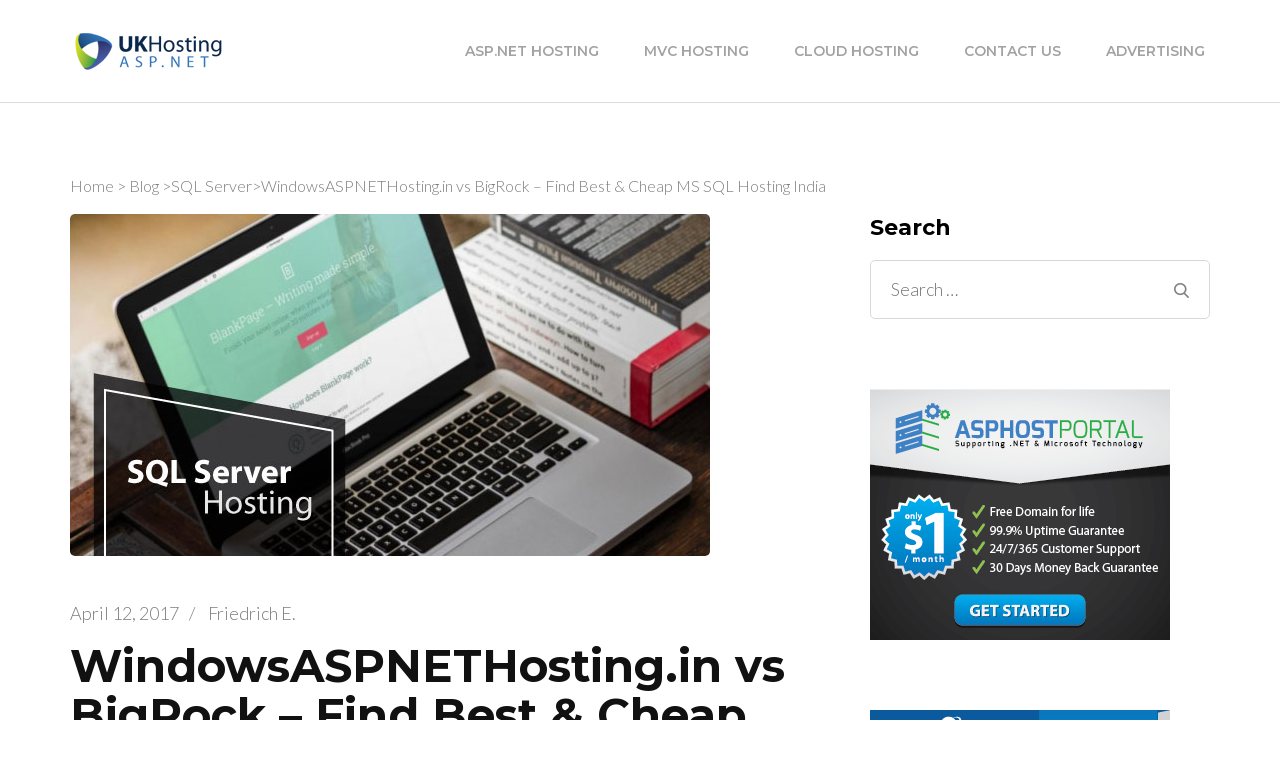

--- FILE ---
content_type: text/html; charset=UTF-8
request_url: https://ukhostingasp.net/windowsaspnethosting-vs-bigrock-find-best-cheap-ms-sql-hosting-india/
body_size: 31463
content:
<!DOCTYPE html><html lang="en-US"><head itemscope itemtype="http://schema.org/WebSite"><meta charset="UTF-8"><meta name="viewport" content="width=device-width, initial-scale=1"><link rel="profile" href="https://gmpg.org/xfn/11"><meta name='robots' content='index, follow, max-image-preview:large, max-snippet:-1, max-video-preview:-1' /><title>WindowsASPNETHosting.in vs BigRock - Find Best &amp; Cheap MS SQL Hosting India - UK Hosting ASP.NET</title><link rel="stylesheet" href="https://ukhostingasp.net/wp-content/cache/min/1/9bc8ef9a83cf67e71c1194d094a52c7f.css" data-minify="1" /><meta name="description" content="UKHostingASP.NET is Top UK Windows ASP.NET Hosting Review. Find The Best and Reliable Windows ASP.NET Hosting Plan Recommendation and Cheap UK ASP.NET Hosting Tips." /><link rel="canonical" href="https://ukhostingasp.net/windowsaspnethosting-vs-bigrock-find-best-cheap-ms-sql-hosting-india/" /><meta property="og:locale" content="en_US" /><meta property="og:type" content="article" /><meta property="og:title" content="WindowsASPNETHosting.in vs BigRock - Find Best &amp; Cheap MS SQL Hosting India - UK Hosting ASP.NET" /><meta property="og:description" content="UKHostingASP.NET is Top UK Windows ASP.NET Hosting Review. Find The Best and Reliable Windows ASP.NET Hosting Plan Recommendation and Cheap UK ASP.NET Hosting Tips." /><meta property="og:url" content="https://ukhostingasp.net/windowsaspnethosting-vs-bigrock-find-best-cheap-ms-sql-hosting-india/" /><meta property="og:site_name" content="UK Hosting ASP.NET" /><meta property="article:published_time" content="2017-04-12T04:21:58+00:00" /><meta property="og:image" content="https://ukhostingasp.net/wp-content/uploads/sql-server.jpg" /><meta property="og:image:width" content="640" /><meta property="og:image:height" content="342" /><meta property="og:image:type" content="image/jpeg" /><meta name="author" content="Friedrich E." /><meta name="twitter:card" content="summary_large_image" /><meta name="twitter:creator" content="@anjali_punjab" /><meta name="twitter:site" content="@anjali_punjab" /><meta name="twitter:label1" content="Written by" /><meta name="twitter:data1" content="Friedrich E." /><meta name="twitter:label2" content="Est. reading time" /><meta name="twitter:data2" content="4 minutes" /> <script type="application/ld+json" class="yoast-schema-graph">{"@context":"https://schema.org","@graph":[{"@type":"Article","@id":"https://ukhostingasp.net/windowsaspnethosting-vs-bigrock-find-best-cheap-ms-sql-hosting-india/#article","isPartOf":{"@id":"https://ukhostingasp.net/windowsaspnethosting-vs-bigrock-find-best-cheap-ms-sql-hosting-india/"},"author":{"name":"Friedrich E.","@id":"https://ukhostingasp.net/#/schema/person/42d4af3ba02eb3dba50a612d5ca686a3"},"headline":"WindowsASPNETHosting.in vs BigRock &#8211; Find Best &#038; Cheap MS SQL Hosting India","datePublished":"2017-04-12T04:21:58+00:00","dateModified":"2017-04-12T04:21:58+00:00","mainEntityOfPage":{"@id":"https://ukhostingasp.net/windowsaspnethosting-vs-bigrock-find-best-cheap-ms-sql-hosting-india/"},"wordCount":724,"publisher":{"@id":"https://ukhostingasp.net/#organization"},"image":{"@id":"https://ukhostingasp.net/windowsaspnethosting-vs-bigrock-find-best-cheap-ms-sql-hosting-india/#primaryimage"},"thumbnailUrl":"https://ukhostingasp.net/wp-content/uploads/sql-server.jpg","keywords":["Best MS SQL Hosting India","Cheap MS SQL Hosting India","Fast MS SQL Hosting India","MS SQL Hosting India","Recommended MS SQL Hosting India","Reliable MS SQL Hosting India","Top MS SQL Hosting India"],"articleSection":["SQL Server"],"inLanguage":"en-US"},{"@type":"WebPage","@id":"https://ukhostingasp.net/windowsaspnethosting-vs-bigrock-find-best-cheap-ms-sql-hosting-india/","url":"https://ukhostingasp.net/windowsaspnethosting-vs-bigrock-find-best-cheap-ms-sql-hosting-india/","name":"WindowsASPNETHosting.in vs BigRock - Find Best & Cheap MS SQL Hosting India - UK Hosting ASP.NET","isPartOf":{"@id":"https://ukhostingasp.net/#website"},"primaryImageOfPage":{"@id":"https://ukhostingasp.net/windowsaspnethosting-vs-bigrock-find-best-cheap-ms-sql-hosting-india/#primaryimage"},"image":{"@id":"https://ukhostingasp.net/windowsaspnethosting-vs-bigrock-find-best-cheap-ms-sql-hosting-india/#primaryimage"},"thumbnailUrl":"https://ukhostingasp.net/wp-content/uploads/sql-server.jpg","datePublished":"2017-04-12T04:21:58+00:00","dateModified":"2017-04-12T04:21:58+00:00","description":"UKHostingASP.NET is Top UK Windows ASP.NET Hosting Review. Find The Best and Reliable Windows ASP.NET Hosting Plan Recommendation and Cheap UK ASP.NET Hosting Tips.","breadcrumb":{"@id":"https://ukhostingasp.net/windowsaspnethosting-vs-bigrock-find-best-cheap-ms-sql-hosting-india/#breadcrumb"},"inLanguage":"en-US","potentialAction":[{"@type":"ReadAction","target":["https://ukhostingasp.net/windowsaspnethosting-vs-bigrock-find-best-cheap-ms-sql-hosting-india/"]}]},{"@type":"ImageObject","inLanguage":"en-US","@id":"https://ukhostingasp.net/windowsaspnethosting-vs-bigrock-find-best-cheap-ms-sql-hosting-india/#primaryimage","url":"https://ukhostingasp.net/wp-content/uploads/sql-server.jpg","contentUrl":"https://ukhostingasp.net/wp-content/uploads/sql-server.jpg","width":640,"height":342},{"@type":"BreadcrumbList","@id":"https://ukhostingasp.net/windowsaspnethosting-vs-bigrock-find-best-cheap-ms-sql-hosting-india/#breadcrumb","itemListElement":[{"@type":"ListItem","position":1,"name":"Home","item":"https://ukhostingasp.net/"},{"@type":"ListItem","position":2,"name":"Blog","item":"https://ukhostingasp.net/blog/"},{"@type":"ListItem","position":3,"name":"WindowsASPNETHosting.in vs BigRock &#8211; Find Best &#038; Cheap MS SQL Hosting India"}]},{"@type":"WebSite","@id":"https://ukhostingasp.net/#website","url":"https://ukhostingasp.net/","name":"UK Hosting ASP.NET","description":"Find The Best, Recommended and Cheap UK Hosting ASP.NET","publisher":{"@id":"https://ukhostingasp.net/#organization"},"potentialAction":[{"@type":"SearchAction","target":{"@type":"EntryPoint","urlTemplate":"https://ukhostingasp.net/?s={search_term_string}"},"query-input":{"@type":"PropertyValueSpecification","valueRequired":true,"valueName":"search_term_string"}}],"inLanguage":"en-US"},{"@type":"Organization","@id":"https://ukhostingasp.net/#organization","name":"UK Hosting ASP.NET","url":"https://ukhostingasp.net/","logo":{"@type":"ImageObject","inLanguage":"en-US","@id":"https://ukhostingasp.net/#/schema/logo/image/","url":"https://ukhostingasp.net/wp-content/uploads/ukhostingaspnet-e1441245577956.png","contentUrl":"https://ukhostingasp.net/wp-content/uploads/ukhostingaspnet-e1441245577956.png","width":156,"height":42,"caption":"UK Hosting ASP.NET"},"image":{"@id":"https://ukhostingasp.net/#/schema/logo/image/"},"sameAs":["https://x.com/anjali_punjab"]},{"@type":"Person","@id":"https://ukhostingasp.net/#/schema/person/42d4af3ba02eb3dba50a612d5ca686a3","name":"Friedrich E.","image":{"@type":"ImageObject","inLanguage":"en-US","@id":"https://ukhostingasp.net/#/schema/person/image/","url":"https://secure.gravatar.com/avatar/163ba1961a0f76e9d18c830529622274?s=96&d=mm&r=g","contentUrl":"https://secure.gravatar.com/avatar/163ba1961a0f76e9d18c830529622274?s=96&d=mm&r=g","caption":"Friedrich E."},"url":"https://ukhostingasp.net/author/friedrich/"}]}</script> <link rel='dns-prefetch' href='//static.addtoany.com' /><link rel='dns-prefetch' href='//fonts.googleapis.com' /><link rel="alternate" type="application/rss+xml" title="UK Hosting ASP.NET &raquo; Feed" href="https://ukhostingasp.net/feed/" /><style id='wp-emoji-styles-inline-css' type='text/css'>img.wp-smiley,img.emoji{display:inline!important;border:none!important;box-shadow:none!important;height:1em!important;width:1em!important;margin:0 0.07em!important;vertical-align:-0.1em!important;background:none!important;padding:0!important}</style><style id='classic-theme-styles-inline-css' type='text/css'>.wp-block-button__link{color:#fff;background-color:#32373c;border-radius:9999px;box-shadow:none;text-decoration:none;padding:calc(.667em + 2px) calc(1.333em + 2px);font-size:1.125em}.wp-block-file__button{background:#32373c;color:#fff;text-decoration:none}</style><style id='global-styles-inline-css' type='text/css'>body{--wp--preset--color--black:#000;--wp--preset--color--cyan-bluish-gray:#abb8c3;--wp--preset--color--white:#fff;--wp--preset--color--pale-pink:#f78da7;--wp--preset--color--vivid-red:#cf2e2e;--wp--preset--color--luminous-vivid-orange:#ff6900;--wp--preset--color--luminous-vivid-amber:#fcb900;--wp--preset--color--light-green-cyan:#7bdcb5;--wp--preset--color--vivid-green-cyan:#00d084;--wp--preset--color--pale-cyan-blue:#8ed1fc;--wp--preset--color--vivid-cyan-blue:#0693e3;--wp--preset--color--vivid-purple:#9b51e0;--wp--preset--gradient--vivid-cyan-blue-to-vivid-purple:linear-gradient(135deg,rgba(6,147,227,1) 0%,rgb(155,81,224) 100%);--wp--preset--gradient--light-green-cyan-to-vivid-green-cyan:linear-gradient(135deg,rgb(122,220,180) 0%,rgb(0,208,130) 100%);--wp--preset--gradient--luminous-vivid-amber-to-luminous-vivid-orange:linear-gradient(135deg,rgba(252,185,0,1) 0%,rgba(255,105,0,1) 100%);--wp--preset--gradient--luminous-vivid-orange-to-vivid-red:linear-gradient(135deg,rgba(255,105,0,1) 0%,rgb(207,46,46) 100%);--wp--preset--gradient--very-light-gray-to-cyan-bluish-gray:linear-gradient(135deg,rgb(238,238,238) 0%,rgb(169,184,195) 100%);--wp--preset--gradient--cool-to-warm-spectrum:linear-gradient(135deg,rgb(74,234,220) 0%,rgb(151,120,209) 20%,rgb(207,42,186) 40%,rgb(238,44,130) 60%,rgb(251,105,98) 80%,rgb(254,248,76) 100%);--wp--preset--gradient--blush-light-purple:linear-gradient(135deg,rgb(255,206,236) 0%,rgb(152,150,240) 100%);--wp--preset--gradient--blush-bordeaux:linear-gradient(135deg,rgb(254,205,165) 0%,rgb(254,45,45) 50%,rgb(107,0,62) 100%);--wp--preset--gradient--luminous-dusk:linear-gradient(135deg,rgb(255,203,112) 0%,rgb(199,81,192) 50%,rgb(65,88,208) 100%);--wp--preset--gradient--pale-ocean:linear-gradient(135deg,rgb(255,245,203) 0%,rgb(182,227,212) 50%,rgb(51,167,181) 100%);--wp--preset--gradient--electric-grass:linear-gradient(135deg,rgb(202,248,128) 0%,rgb(113,206,126) 100%);--wp--preset--gradient--midnight:linear-gradient(135deg,rgb(2,3,129) 0%,rgb(40,116,252) 100%);--wp--preset--font-size--small:13px;--wp--preset--font-size--medium:20px;--wp--preset--font-size--large:36px;--wp--preset--font-size--x-large:42px;--wp--preset--spacing--20:.44rem;--wp--preset--spacing--30:.67rem;--wp--preset--spacing--40:1rem;--wp--preset--spacing--50:1.5rem;--wp--preset--spacing--60:2.25rem;--wp--preset--spacing--70:3.38rem;--wp--preset--spacing--80:5.06rem;--wp--preset--shadow--natural:6px 6px 9px rgba(0,0,0,.2);--wp--preset--shadow--deep:12px 12px 50px rgba(0,0,0,.4);--wp--preset--shadow--sharp:6px 6px 0 rgba(0,0,0,.2);--wp--preset--shadow--outlined:6px 6px 0 -3px rgba(255,255,255,1),6px 6px rgba(0,0,0,1);--wp--preset--shadow--crisp:6px 6px 0 rgba(0,0,0,1)}:where(.is-layout-flex){gap:.5em}:where(.is-layout-grid){gap:.5em}body .is-layout-flow>.alignleft{float:left;margin-inline-start:0;margin-inline-end:2em}body .is-layout-flow>.alignright{float:right;margin-inline-start:2em;margin-inline-end:0}body .is-layout-flow>.aligncenter{margin-left:auto!important;margin-right:auto!important}body .is-layout-constrained>.alignleft{float:left;margin-inline-start:0;margin-inline-end:2em}body .is-layout-constrained>.alignright{float:right;margin-inline-start:2em;margin-inline-end:0}body .is-layout-constrained>.aligncenter{margin-left:auto!important;margin-right:auto!important}body .is-layout-constrained>:where(:not(.alignleft):not(.alignright):not(.alignfull)){max-width:var(--wp--style--global--content-size);margin-left:auto!important;margin-right:auto!important}body .is-layout-constrained>.alignwide{max-width:var(--wp--style--global--wide-size)}body .is-layout-flex{display:flex}body .is-layout-flex{flex-wrap:wrap;align-items:center}body .is-layout-flex>*{margin:0}body .is-layout-grid{display:grid}body .is-layout-grid>*{margin:0}:where(.wp-block-columns.is-layout-flex){gap:2em}:where(.wp-block-columns.is-layout-grid){gap:2em}:where(.wp-block-post-template.is-layout-flex){gap:1.25em}:where(.wp-block-post-template.is-layout-grid){gap:1.25em}.has-black-color{color:var(--wp--preset--color--black)!important}.has-cyan-bluish-gray-color{color:var(--wp--preset--color--cyan-bluish-gray)!important}.has-white-color{color:var(--wp--preset--color--white)!important}.has-pale-pink-color{color:var(--wp--preset--color--pale-pink)!important}.has-vivid-red-color{color:var(--wp--preset--color--vivid-red)!important}.has-luminous-vivid-orange-color{color:var(--wp--preset--color--luminous-vivid-orange)!important}.has-luminous-vivid-amber-color{color:var(--wp--preset--color--luminous-vivid-amber)!important}.has-light-green-cyan-color{color:var(--wp--preset--color--light-green-cyan)!important}.has-vivid-green-cyan-color{color:var(--wp--preset--color--vivid-green-cyan)!important}.has-pale-cyan-blue-color{color:var(--wp--preset--color--pale-cyan-blue)!important}.has-vivid-cyan-blue-color{color:var(--wp--preset--color--vivid-cyan-blue)!important}.has-vivid-purple-color{color:var(--wp--preset--color--vivid-purple)!important}.has-black-background-color{background-color:var(--wp--preset--color--black)!important}.has-cyan-bluish-gray-background-color{background-color:var(--wp--preset--color--cyan-bluish-gray)!important}.has-white-background-color{background-color:var(--wp--preset--color--white)!important}.has-pale-pink-background-color{background-color:var(--wp--preset--color--pale-pink)!important}.has-vivid-red-background-color{background-color:var(--wp--preset--color--vivid-red)!important}.has-luminous-vivid-orange-background-color{background-color:var(--wp--preset--color--luminous-vivid-orange)!important}.has-luminous-vivid-amber-background-color{background-color:var(--wp--preset--color--luminous-vivid-amber)!important}.has-light-green-cyan-background-color{background-color:var(--wp--preset--color--light-green-cyan)!important}.has-vivid-green-cyan-background-color{background-color:var(--wp--preset--color--vivid-green-cyan)!important}.has-pale-cyan-blue-background-color{background-color:var(--wp--preset--color--pale-cyan-blue)!important}.has-vivid-cyan-blue-background-color{background-color:var(--wp--preset--color--vivid-cyan-blue)!important}.has-vivid-purple-background-color{background-color:var(--wp--preset--color--vivid-purple)!important}.has-black-border-color{border-color:var(--wp--preset--color--black)!important}.has-cyan-bluish-gray-border-color{border-color:var(--wp--preset--color--cyan-bluish-gray)!important}.has-white-border-color{border-color:var(--wp--preset--color--white)!important}.has-pale-pink-border-color{border-color:var(--wp--preset--color--pale-pink)!important}.has-vivid-red-border-color{border-color:var(--wp--preset--color--vivid-red)!important}.has-luminous-vivid-orange-border-color{border-color:var(--wp--preset--color--luminous-vivid-orange)!important}.has-luminous-vivid-amber-border-color{border-color:var(--wp--preset--color--luminous-vivid-amber)!important}.has-light-green-cyan-border-color{border-color:var(--wp--preset--color--light-green-cyan)!important}.has-vivid-green-cyan-border-color{border-color:var(--wp--preset--color--vivid-green-cyan)!important}.has-pale-cyan-blue-border-color{border-color:var(--wp--preset--color--pale-cyan-blue)!important}.has-vivid-cyan-blue-border-color{border-color:var(--wp--preset--color--vivid-cyan-blue)!important}.has-vivid-purple-border-color{border-color:var(--wp--preset--color--vivid-purple)!important}.has-vivid-cyan-blue-to-vivid-purple-gradient-background{background:var(--wp--preset--gradient--vivid-cyan-blue-to-vivid-purple)!important}.has-light-green-cyan-to-vivid-green-cyan-gradient-background{background:var(--wp--preset--gradient--light-green-cyan-to-vivid-green-cyan)!important}.has-luminous-vivid-amber-to-luminous-vivid-orange-gradient-background{background:var(--wp--preset--gradient--luminous-vivid-amber-to-luminous-vivid-orange)!important}.has-luminous-vivid-orange-to-vivid-red-gradient-background{background:var(--wp--preset--gradient--luminous-vivid-orange-to-vivid-red)!important}.has-very-light-gray-to-cyan-bluish-gray-gradient-background{background:var(--wp--preset--gradient--very-light-gray-to-cyan-bluish-gray)!important}.has-cool-to-warm-spectrum-gradient-background{background:var(--wp--preset--gradient--cool-to-warm-spectrum)!important}.has-blush-light-purple-gradient-background{background:var(--wp--preset--gradient--blush-light-purple)!important}.has-blush-bordeaux-gradient-background{background:var(--wp--preset--gradient--blush-bordeaux)!important}.has-luminous-dusk-gradient-background{background:var(--wp--preset--gradient--luminous-dusk)!important}.has-pale-ocean-gradient-background{background:var(--wp--preset--gradient--pale-ocean)!important}.has-electric-grass-gradient-background{background:var(--wp--preset--gradient--electric-grass)!important}.has-midnight-gradient-background{background:var(--wp--preset--gradient--midnight)!important}.has-small-font-size{font-size:var(--wp--preset--font-size--small)!important}.has-medium-font-size{font-size:var(--wp--preset--font-size--medium)!important}.has-large-font-size{font-size:var(--wp--preset--font-size--large)!important}.has-x-large-font-size{font-size:var(--wp--preset--font-size--x-large)!important}.wp-block-navigation a:where(:not(.wp-element-button)){color:inherit}:where(.wp-block-post-template.is-layout-flex){gap:1.25em}:where(.wp-block-post-template.is-layout-grid){gap:1.25em}:where(.wp-block-columns.is-layout-flex){gap:2em}:where(.wp-block-columns.is-layout-grid){gap:2em}.wp-block-pullquote{font-size:1.5em;line-height:1.6}</style><link rel='stylesheet' id='rara-business-google-fonts-css' href='https://fonts.googleapis.com/css?family=Lato%3A100%2C100i%2C300%2C300i%2C400%2C400i%2C700%2C700i%2C900%2C900i%7CMontserrat%3A100%2C100i%2C200%2C200i%2C300%2C300i%2C400%2C400i%2C500%2C500i%2C600%2C600i%2C700%2C700i%2C800%2C800i%2C900%2C900i&#038;subset=latin%2Clatin-ext' type='text/css' media='all' /><style id='rocket-lazyload-inline-css' type='text/css'>.rll-youtube-player{position:relative;padding-bottom:56.23%;height:0;overflow:hidden;max-width:100%;background:#000;margin:5px}.rll-youtube-player iframe{position:absolute;top:0;left:0;width:100%;height:100%;z-index:100;background:0 0}.rll-youtube-player img{bottom:0;display:block;left:0;margin:auto;max-width:100%;width:100%;position:absolute;right:0;top:0;border:none;height:auto;cursor:pointer;-webkit-transition:.4s all;-moz-transition:.4s all;transition:.4s all}.rll-youtube-player img:hover{-webkit-filter:brightness(75%)}.rll-youtube-player .play{height:72px;width:72px;left:50%;top:50%;margin-left:-36px;margin-top:-36px;position:absolute;background:url(https://ukhostingasp.net/wp-content/plugins/wp-rocket/inc/front/img/youtube.png) no-repeat;cursor:pointer}</style> <script type="text/javascript" src="https://ukhostingasp.net/wp-content/cache/busting/1/wp-includes/js/jquery/jquery.min-3.7.1.js" id="jquery-core-js"></script> <script type="text/javascript" id="corePrt-js-extra">/* <![CDATA[ */ var PRT_DATA = {"siteUrl":"https:\/\/ukhostingasp.net\/","imgPath":"https:\/\/ukhostingasp.net\/wp-content\/plugins\/pricing-table-ready\/img\/","loader":"https:\/\/ukhostingasp.net\/wp-content\/plugins\/pricing-table-ready\/img\/loading-cube.gif","close":"https:\/\/ukhostingasp.net\/wp-content\/plugins\/pricing-table-ready\/img\/cross.gif","ajaxurl":"https:\/\/ukhostingasp.net\/wp-admin\/admin-ajax.php","animationSpeed":null,"siteLang":[],"options":{"constructor":{"id":"1","code":"constructor","value":"1","label":"Number constructor","description":"Number constructor","htmltype_id":"1","params":"","cat_id":6,"sort_order":"0","value_type":"","htmltype":"text","cat_label":"Other"}},"PRT_CODE":"prt"}; /* ]]> */</script> <script type="text/javascript" defer src="https://static.addtoany.com/menu/page.js" id="addtoany-core-js"></script> <link rel="https://api.w.org/" href="https://ukhostingasp.net/wp-json/" /><link rel="alternate" type="application/json" href="https://ukhostingasp.net/wp-json/wp/v2/posts/4689" /><link rel="EditURI" type="application/rsd+xml" title="RSD" href="https://ukhostingasp.net/xmlrpc.php?rsd" /><meta name="generator" content="WordPress 6.4.3" /><link rel='shortlink' href='https://ukhostingasp.net/?p=4689' /> <style id="custom-logo-css" type="text/css">.site-title,.site-description{position:absolute;clip:rect(1px,1px,1px,1px)}</style> <script type="application/ld+json">{
    "@context": "http://schema.org",
    "@type": "BlogPosting",
    "mainEntityOfPage": {
        "@type": "WebPage",
        "@id": "https://ukhostingasp.net/windowsaspnethosting-vs-bigrock-find-best-cheap-ms-sql-hosting-india/"
    },
    "headline": "WindowsASPNETHosting.in vs BigRock &#8211; Find Best &#038; Cheap MS SQL Hosting India",
    "image": {
        "@type": "ImageObject",
        "url": "https://ukhostingasp.net/wp-content/uploads/sql-server.jpg",
        "width": 640,
        "height": 342
    },
    "datePublished": "2017-04-12T04:21:58+0000",
    "dateModified": "2017-04-12T04:21:58+0000",
    "author": {
        "@type": "Person",
        "name": "Friedrich E."
    },
    "publisher": {
        "@type": "Organization",
        "name": "UK Hosting ASP.NET",
        "description": "Find The Best, Recommended and Cheap UK Hosting ASP.NET",
        "logo": {
            "@type": "ImageObject",
            "url": "https://ukhostingasp.net/wp-content/uploads/ukhostingaspnet-e1441245577956.png",
            "width": 156,
            "height": 42
        }
    },
    "description": ""
}</script> <link rel="icon" href="https://ukhostingasp.net/wp-content/uploads/cropped-favicon-32x32.png" sizes="32x32" /><link rel="icon" href="https://ukhostingasp.net/wp-content/uploads/cropped-favicon-192x192.png" sizes="192x192" /><link rel="apple-touch-icon" href="https://ukhostingasp.net/wp-content/uploads/cropped-favicon-180x180.png" /><meta name="msapplication-TileImage" content="https://ukhostingasp.net/wp-content/uploads/cropped-favicon-270x270.png" /></head><body data-rsssl=1 class="post-template-default single single-post postid-4689 single-format-standard wp-custom-logo rightsidebar" itemscope itemtype="http://schema.org/WebPage"><div id="page" class="site"><header id="masthead" class="site-header" itemscope itemtype="http://schema.org/WPHeader"><div class="header-t hide-header-top"><div class="container"><div id="primary-toggle-button"> <span></span> <span></span> <span></span></div></div><div class="responsive-menu-holder"><div class= "social-networks-holder"><div class="container"></div></div><div class="container"><nav class="main-navigation"><div class="menu-menu-1-container"><ul id="primary-menu" class="menu"><li id="menu-item-657" class="menu-item menu-item-type-post_type menu-item-object-page menu-item-657"><a href="https://ukhostingasp.net/asp-net-hosting/">ASP.NET Hosting</a></li><li id="menu-item-658" class="menu-item menu-item-type-post_type menu-item-object-page menu-item-658"><a href="https://ukhostingasp.net/asp-net-mvc-hosting/">MVC Hosting</a></li><li id="menu-item-661" class="menu-item menu-item-type-post_type menu-item-object-page menu-item-661"><a href="https://ukhostingasp.net/windows-cloud-hosting/">Cloud Hosting</a></li><li id="menu-item-670" class="menu-item menu-item-type-post_type menu-item-object-page menu-item-670"><a href="https://ukhostingasp.net/contact-us-2/">Contact Us</a></li><li id="menu-item-676" class="menu-item menu-item-type-post_type menu-item-object-page menu-item-676"><a href="https://ukhostingasp.net/advertising-info/">Advertising</a></li></ul></div></nav></div></div></div><div class="main-header"><div class="container"><div class="site-branding " itemscope itemtype="http://schema.org/Organization"> <a href="https://ukhostingasp.net/" class="custom-logo-link" rel="home"><img width="156" height="42" src="https://ukhostingasp.net/wp-content/uploads/ukhostingaspnet-e1441245577956.png" class="custom-logo" alt="UK Hosting ASP.NET" decoding="async" /></a><div class="text-logo"><p class="site-title" itemprop="name"><a href="https://ukhostingasp.net/" rel="home" itemprop="url">UK Hosting ASP.NET</a></p><p class="site-description" itemprop="description">Find The Best, Recommended and Cheap UK Hosting ASP.NET</p></div></div><div class="right"><nav id="site-navigation" class="main-navigation" itemscope itemtype="http://schema.org/SiteNavigationElement"><div class="menu-menu-1-container"><ul id="primary-menu" class="menu"><li class="menu-item menu-item-type-post_type menu-item-object-page menu-item-657"><a href="https://ukhostingasp.net/asp-net-hosting/">ASP.NET Hosting</a></li><li class="menu-item menu-item-type-post_type menu-item-object-page menu-item-658"><a href="https://ukhostingasp.net/asp-net-mvc-hosting/">MVC Hosting</a></li><li class="menu-item menu-item-type-post_type menu-item-object-page menu-item-661"><a href="https://ukhostingasp.net/windows-cloud-hosting/">Cloud Hosting</a></li><li class="menu-item menu-item-type-post_type menu-item-object-page menu-item-670"><a href="https://ukhostingasp.net/contact-us-2/">Contact Us</a></li><li class="menu-item menu-item-type-post_type menu-item-object-page menu-item-676"><a href="https://ukhostingasp.net/advertising-info/">Advertising</a></li></ul></div></nav></div></div></div></header><div id="content" class="site-content"><div class="container"><div class="breadcrumb-wrapper" itemscope itemtype="http://schema.org/BreadcrumbList"><div id="crumbs" itemprop="itemListElement" itemscope itemtype="http://schema.org/ListItem"> <a href="https://ukhostingasp.net" itemprop="item">Home</a> <span class="separator">></span> <a href="https://ukhostingasp.net/blog/" itemprop="item">Blog</a> <span class="separator">></span><a href="https://ukhostingasp.net/category/sql-server/">SQL Server</a><span class="separator">></span><span class="current">WindowsASPNETHosting.in vs BigRock &#8211; Find Best &#038; Cheap MS SQL Hosting India</span></div></div><div class="content-grid"><div id="primary" class="content-area"><main id="main" class="site-main"><article id="post-4689" class="post-4689 post type-post status-publish format-standard has-post-thumbnail hentry category-sql-server tag-best-ms-sql-hosting-india tag-cheap-ms-sql-hosting-india tag-fast-ms-sql-hosting-india tag-ms-sql-hosting-india tag-recommended-ms-sql-hosting-india tag-reliable-ms-sql-hosting-india tag-top-ms-sql-hosting-india"><div class="post-thumbnail"> <img width="640" height="342" src="[data-uri]" data-lazy-src="https://ukhostingasp.net/wp-content/uploads/sql-server.jpg" class="attachment-rara-business-featured size-rara-business-featured wp-post-image" alt="" decoding="async" data-lazy-srcset="https://ukhostingasp.net/wp-content/uploads/sql-server.jpg 640w, https://ukhostingasp.net/wp-content/uploads/sql-server-300x160.jpg 300w, https://ukhostingasp.net/wp-content/uploads/sql-server-50x27.jpg 50w" data-lazy-sizes="(max-width: 640px) 100vw, 640px" /><noscript><img width="640" height="342" src="https://ukhostingasp.net/wp-content/uploads/sql-server.jpg" class="attachment-rara-business-featured size-rara-business-featured wp-post-image" alt="" decoding="async" srcset="https://ukhostingasp.net/wp-content/uploads/sql-server.jpg 640w, https://ukhostingasp.net/wp-content/uploads/sql-server-300x160.jpg 300w, https://ukhostingasp.net/wp-content/uploads/sql-server-50x27.jpg 50w" sizes="(max-width: 640px) 100vw, 640px" /></noscript></div><header class="entry-header"><div class="entry-meta"> <span class="posted-on"> <a href="https://ukhostingasp.net/windowsaspnethosting-vs-bigrock-find-best-cheap-ms-sql-hosting-india/" rel="bookmark"><time class="entry-date published updated" datetime="2017-04-12T04:21:58+00:00" itemprop="datePublished">April 12, 2017</time><time class="updated" datetime="2017-04-12T04:21:58+00:00" itemprop="dateModified">April 12, 2017</time></a></span><span class="separator">/</span><span class="byline" itemprop="author" itemscope itemtype="https://schema.org/Person"> <span class="author vcard"><a class="url fn n" href="https://ukhostingasp.net/author/friedrich/" itemprop="url"><span itemprop="name">Friedrich E.</span></a></span></span></div><h2 class="entry-title">WindowsASPNETHosting.in vs BigRock &#8211; Find Best &#038; Cheap MS SQL Hosting India</h2><div class="categories"><a href="https://ukhostingasp.net/category/sql-server/" rel="category tag">SQL Server</a></div></header><div class="entry-content" itemprop="text"><div class="addtoany_share_save_container addtoany_content addtoany_content_top"><div class="a2a_kit a2a_kit_size_32 addtoany_list" data-a2a-url="https://ukhostingasp.net/windowsaspnethosting-vs-bigrock-find-best-cheap-ms-sql-hosting-india/" data-a2a-title="WindowsASPNETHosting.in vs BigRock – Find Best &amp; Cheap MS SQL Hosting India"><a class="a2a_button_facebook" href="https://www.addtoany.com/add_to/facebook?linkurl=https%3A%2F%2Fukhostingasp.net%2Fwindowsaspnethosting-vs-bigrock-find-best-cheap-ms-sql-hosting-india%2F&amp;linkname=WindowsASPNETHosting.in%20vs%20BigRock%20%E2%80%93%20Find%20Best%20%26%20Cheap%20MS%20SQL%20Hosting%20India" title="Facebook" rel="nofollow noopener" target="_blank"></a><a class="a2a_button_twitter" href="https://www.addtoany.com/add_to/twitter?linkurl=https%3A%2F%2Fukhostingasp.net%2Fwindowsaspnethosting-vs-bigrock-find-best-cheap-ms-sql-hosting-india%2F&amp;linkname=WindowsASPNETHosting.in%20vs%20BigRock%20%E2%80%93%20Find%20Best%20%26%20Cheap%20MS%20SQL%20Hosting%20India" title="Twitter" rel="nofollow noopener" target="_blank"></a><a class="a2a_button_pinterest" href="https://www.addtoany.com/add_to/pinterest?linkurl=https%3A%2F%2Fukhostingasp.net%2Fwindowsaspnethosting-vs-bigrock-find-best-cheap-ms-sql-hosting-india%2F&amp;linkname=WindowsASPNETHosting.in%20vs%20BigRock%20%E2%80%93%20Find%20Best%20%26%20Cheap%20MS%20SQL%20Hosting%20India" title="Pinterest" rel="nofollow noopener" target="_blank"></a><a class="a2a_button_reddit" href="https://www.addtoany.com/add_to/reddit?linkurl=https%3A%2F%2Fukhostingasp.net%2Fwindowsaspnethosting-vs-bigrock-find-best-cheap-ms-sql-hosting-india%2F&amp;linkname=WindowsASPNETHosting.in%20vs%20BigRock%20%E2%80%93%20Find%20Best%20%26%20Cheap%20MS%20SQL%20Hosting%20India" title="Reddit" rel="nofollow noopener" target="_blank"></a><a class="a2a_button_linkedin" href="https://www.addtoany.com/add_to/linkedin?linkurl=https%3A%2F%2Fukhostingasp.net%2Fwindowsaspnethosting-vs-bigrock-find-best-cheap-ms-sql-hosting-india%2F&amp;linkname=WindowsASPNETHosting.in%20vs%20BigRock%20%E2%80%93%20Find%20Best%20%26%20Cheap%20MS%20SQL%20Hosting%20India" title="LinkedIn" rel="nofollow noopener" target="_blank"></a><a class="a2a_button_vk" href="https://www.addtoany.com/add_to/vk?linkurl=https%3A%2F%2Fukhostingasp.net%2Fwindowsaspnethosting-vs-bigrock-find-best-cheap-ms-sql-hosting-india%2F&amp;linkname=WindowsASPNETHosting.in%20vs%20BigRock%20%E2%80%93%20Find%20Best%20%26%20Cheap%20MS%20SQL%20Hosting%20India" title="VK" rel="nofollow noopener" target="_blank"></a><a class="a2a_dd addtoany_share_save addtoany_share" href="https://www.addtoany.com/share"></a></div></div><p>Both WindowsASPNETHosting.in hosting and BigRock are experienced web hosting companies for <a href="http://windowsaspnethosting.in/SQLServer-2016-Hosting-India"><strong>MS SQL hosting in India</strong></a>. In this article, we’d like to compare the 2 web hosts based on real customer feedbacks and our in-depth review concerning about price, features, uptime, speed, and technical support. Thus, our readers can have a clear understanding of the web hosting offered by the 2 companies in India, and make the right decision on their own.</p><p>We have collected hundreds of feedbacks from their verified customers, and have analyzed customer satisfaction level carefully. According to the result, WindowsASPNETHosting.in is more preferred than BigRock, especially in respect to features, page loading speed, and support service.</p><h1 style="text-align: left;">WindowsASPNETHosting.in vs BigRock &#8211; Find Best &amp; Cheap MS SQL Hosting India</h1><h2>WindowsASPNETHosting.in</h2><p>If you are looking for MS SQL hosting, WindowsASPNETHosting.in are the only solution you need. They are dedicated to offering costumers with fast and reliable ASP.NET Hosting. Since they build around the latest Microsoft technologies, they offer the best hosting environment to host your ASP.NET websites. WindowsASPNETHosting.in is the India&#8217;s #1 Windows hosting provider that offers the most reliable world class Windows hosting solutions for their customers.</p><p style="text-align: justify;"><a href="http://windowsaspnethosting.in/SQLServer-2016-Hosting-India"><img loading="lazy" decoding="async" class="aligncenter wp-image-4346 size-full" src="[data-uri]" data-lazy-src="https://ukhostingasp.net/wp-content/uploads/WindowsASPNETHosting.in_.jpg" width="900" height="439" data-lazy-srcset="https://ukhostingasp.net/wp-content/uploads/WindowsASPNETHosting.in_.jpg 900w, https://ukhostingasp.net/wp-content/uploads/WindowsASPNETHosting.in_-300x146.jpg 300w, https://ukhostingasp.net/wp-content/uploads/WindowsASPNETHosting.in_-768x375.jpg 768w" data-lazy-sizes="(max-width: 900px) 100vw, 900px" /><noscript><img loading="lazy" decoding="async" class="aligncenter wp-image-4346 size-full" src="https://ukhostingasp.net/wp-content/uploads/WindowsASPNETHosting.in_.jpg" width="900" height="439" srcset="https://ukhostingasp.net/wp-content/uploads/WindowsASPNETHosting.in_.jpg 900w, https://ukhostingasp.net/wp-content/uploads/WindowsASPNETHosting.in_-300x146.jpg 300w, https://ukhostingasp.net/wp-content/uploads/WindowsASPNETHosting.in_-768x375.jpg 768w" sizes="(max-width: 900px) 100vw, 900px" /></noscript></a></p><div class="one_half last" align="justify"><p>WindowsASPNETHosting.in provides high quality affordable India&#8217;s Windows hosting services for personal and companies of all sizes. Host your website with an innovative, reliable, and a friendly India&#8217;s Windows hosting company who cares about your business. Your success is their success, and they do the utmost to help you succeed with your website. They always go the extra mile to satisfy your requirements and it is because of this that theirr reputation is so good. Their India&#8217;s Windows servers are fast and reliable; they always use the latest technology.</p></div><h2>BigRock</h2><p>BigRock offers turnkey Windows hosting solutions for you to share your website content and manage the pages of your website with exemplary ease. They offer the Cheapest Hosting Solutions in the industry, making them the leading web hosting provider in India. At BigRock, they understand the criticality of a robust hosting platform and never hesitate from travelling that extra mile to deliver truly reliable windows hosting services.</p><p><img loading="lazy" decoding="async" class="aligncenter wp-image-4692 size-full" src="[data-uri]" data-lazy-src="https://ukhostingasp.net/wp-content/uploads/bigrock.jpg" alt="" width="900" height="438" data-lazy-srcset="https://ukhostingasp.net/wp-content/uploads/bigrock.jpg 900w, https://ukhostingasp.net/wp-content/uploads/bigrock-300x146.jpg 300w, https://ukhostingasp.net/wp-content/uploads/bigrock-768x374.jpg 768w" data-lazy-sizes="(max-width: 900px) 100vw, 900px" /><noscript><img loading="lazy" decoding="async" class="aligncenter wp-image-4692 size-full" src="https://ukhostingasp.net/wp-content/uploads/bigrock.jpg" alt="" width="900" height="438" srcset="https://ukhostingasp.net/wp-content/uploads/bigrock.jpg 900w, https://ukhostingasp.net/wp-content/uploads/bigrock-300x146.jpg 300w, https://ukhostingasp.net/wp-content/uploads/bigrock-768x374.jpg 768w" sizes="(max-width: 900px) 100vw, 900px" /></noscript></p><div class="container"><div class="col-md-9 col-sm-9"><div class="tab-content"><div id="tab1" class="tab-pane active"><p>&nbsp;</p><p>Once you select a web hosting plan, your website is stored on a hosting server, and assigned a unique nameservers. These nameservers are the address for your visitors to find and view your website. The performance of your website relies on the hosting plan selected. Unlike others, they do not follow a one-size-fits-all approach; rather, you can pick a hosting plan at BigRock as per the nature and needs of your website. Based on the nature of your website requirements, you can choose from an array of Linux and Windows hosting plans. For instance, if you need affordable hosting for a basic website, their Windows Essential Plan and Linux Starter Plan are viable options. However, if you have a large portal or would like to host multiple sites, their Business and Pro plans are better suited.</p></div></div></div></div><p>After collecting their real customer reviews all over the world, we made an overall comparison as below:</p><h2>MS SQL Hosting Price Comparison</h2><p>As compared with many other web hosting solutions available on the web, both WindowsASPNETHosting.in and BigRock offer affordable Windows ASP.NET 4.6 hosting service with beneficial discount. If we have to pick the cheaper one, WindowsASPNETHosting.in wins little over BigRock. Check the detailed price in the following picture:</p><figure id="attachment_4673" aria-describedby="caption-attachment-4673" style="width: 791px" class="wp-caption aligncenter"><a href="http://windowsaspnethosting.in/ASPNET-Shared-Hosting-Plans-India"><img loading="lazy" decoding="async" class="wp-image-4673 " src="[data-uri]" data-lazy-src="https://ukhostingasp.net/wp-content/uploads/WindowsASPNETHosting.in-Price-Hosting-1.jpg" alt="" width="791" height="909" data-lazy-srcset="https://ukhostingasp.net/wp-content/uploads/WindowsASPNETHosting.in-Price-Hosting-1.jpg 746w, https://ukhostingasp.net/wp-content/uploads/WindowsASPNETHosting.in-Price-Hosting-1-261x300.jpg 261w" data-lazy-sizes="(max-width: 791px) 100vw, 791px" /><noscript><img loading="lazy" decoding="async" class="wp-image-4673 " src="https://ukhostingasp.net/wp-content/uploads/WindowsASPNETHosting.in-Price-Hosting-1.jpg" alt="" width="791" height="909" srcset="https://ukhostingasp.net/wp-content/uploads/WindowsASPNETHosting.in-Price-Hosting-1.jpg 746w, https://ukhostingasp.net/wp-content/uploads/WindowsASPNETHosting.in-Price-Hosting-1-261x300.jpg 261w" sizes="(max-width: 791px) 100vw, 791px" /></noscript></a><figcaption id="caption-attachment-4673" class="wp-caption-text">WindowsASPNETHosting.in Hosting Price</figcaption></figure><p>&nbsp;</p><figure id="attachment_4691" aria-describedby="caption-attachment-4691" style="width: 900px" class="wp-caption aligncenter"><img loading="lazy" decoding="async" class="wp-image-4691 size-full" src="[data-uri]" data-lazy-src="https://ukhostingasp.net/wp-content/uploads/bigrock-price.jpg" alt="" width="900" height="404" data-lazy-srcset="https://ukhostingasp.net/wp-content/uploads/bigrock-price.jpg 900w, https://ukhostingasp.net/wp-content/uploads/bigrock-price-300x135.jpg 300w, https://ukhostingasp.net/wp-content/uploads/bigrock-price-768x345.jpg 768w" data-lazy-sizes="(max-width: 900px) 100vw, 900px" /><noscript><img loading="lazy" decoding="async" class="wp-image-4691 size-full" src="https://ukhostingasp.net/wp-content/uploads/bigrock-price.jpg" alt="" width="900" height="404" srcset="https://ukhostingasp.net/wp-content/uploads/bigrock-price.jpg 900w, https://ukhostingasp.net/wp-content/uploads/bigrock-price-300x135.jpg 300w, https://ukhostingasp.net/wp-content/uploads/bigrock-price-768x345.jpg 768w" sizes="(max-width: 900px) 100vw, 900px" /></noscript><figcaption id="caption-attachment-4691" class="wp-caption-text">BigRock</figcaption></figure><p>Both of the 2 web hosts provide the money back guarantee to ensure risk-free and worry-free purchase.</p><h2>Hosting Performance</h2><p>As both of the 2 companies claim to guarantee at least 99.8% uptime and fast page loading speed averages less than 1 second, we have carried out a performance testing for almost 6 months to test their reliability and speed in the real world. Note that the 2 tested websites are newly-launched ones, coming with the same content and script. According to the result, only WindowsASPNETHosting.in has fully kept its promise to achieve an almost 100% uptime.</p><p><img loading="lazy" decoding="async" class="aligncenter wp-image-4693 " src="[data-uri]" data-lazy-src="https://ukhostingasp.net/wp-content/uploads/wintest.png" alt="" width="915" height="520" data-lazy-srcset="https://ukhostingasp.net/wp-content/uploads/wintest.png 1006w, https://ukhostingasp.net/wp-content/uploads/wintest-300x171.png 300w, https://ukhostingasp.net/wp-content/uploads/wintest-768x437.png 768w" data-lazy-sizes="(max-width: 915px) 100vw, 915px" /><noscript><img loading="lazy" decoding="async" class="aligncenter wp-image-4693 " src="https://ukhostingasp.net/wp-content/uploads/wintest.png" alt="" width="915" height="520" srcset="https://ukhostingasp.net/wp-content/uploads/wintest.png 1006w, https://ukhostingasp.net/wp-content/uploads/wintest-300x171.png 300w, https://ukhostingasp.net/wp-content/uploads/wintest-768x437.png 768w" sizes="(max-width: 915px) 100vw, 915px" /></noscript></p><h2>Sumarry: WindowsASPNETHosting.in is The Best MS SQL Hosting in India!</h2><p>Without doubt, WindowsASPNETHosting.in is the better web hosting provider than BigRock, for it offers a higher price value, better uptime track record, faster hosting speed, and more helpful technical.</p><p><img loading="lazy" decoding="async" class="size-medium wp-image-4381 aligncenter" src="[data-uri]" data-lazy-src="https://ukhostingasp.net/wp-content/uploads/banner-windowsaspnethostingin2-300x250.png" alt="" width="300" height="250" /><noscript><img loading="lazy" decoding="async" class="size-medium wp-image-4381 aligncenter" src="https://ukhostingasp.net/wp-content/uploads/banner-windowsaspnethostingin2-300x250.png" alt="" width="300" height="250" /></noscript></p><div class="addtoany_share_save_container addtoany_content addtoany_content_bottom"><div class="a2a_kit a2a_kit_size_32 addtoany_list" data-a2a-url="https://ukhostingasp.net/windowsaspnethosting-vs-bigrock-find-best-cheap-ms-sql-hosting-india/" data-a2a-title="WindowsASPNETHosting.in vs BigRock – Find Best &amp; Cheap MS SQL Hosting India"><a class="a2a_button_facebook" href="https://www.addtoany.com/add_to/facebook?linkurl=https%3A%2F%2Fukhostingasp.net%2Fwindowsaspnethosting-vs-bigrock-find-best-cheap-ms-sql-hosting-india%2F&amp;linkname=WindowsASPNETHosting.in%20vs%20BigRock%20%E2%80%93%20Find%20Best%20%26%20Cheap%20MS%20SQL%20Hosting%20India" title="Facebook" rel="nofollow noopener" target="_blank"></a><a class="a2a_button_twitter" href="https://www.addtoany.com/add_to/twitter?linkurl=https%3A%2F%2Fukhostingasp.net%2Fwindowsaspnethosting-vs-bigrock-find-best-cheap-ms-sql-hosting-india%2F&amp;linkname=WindowsASPNETHosting.in%20vs%20BigRock%20%E2%80%93%20Find%20Best%20%26%20Cheap%20MS%20SQL%20Hosting%20India" title="Twitter" rel="nofollow noopener" target="_blank"></a><a class="a2a_button_pinterest" href="https://www.addtoany.com/add_to/pinterest?linkurl=https%3A%2F%2Fukhostingasp.net%2Fwindowsaspnethosting-vs-bigrock-find-best-cheap-ms-sql-hosting-india%2F&amp;linkname=WindowsASPNETHosting.in%20vs%20BigRock%20%E2%80%93%20Find%20Best%20%26%20Cheap%20MS%20SQL%20Hosting%20India" title="Pinterest" rel="nofollow noopener" target="_blank"></a><a class="a2a_button_reddit" href="https://www.addtoany.com/add_to/reddit?linkurl=https%3A%2F%2Fukhostingasp.net%2Fwindowsaspnethosting-vs-bigrock-find-best-cheap-ms-sql-hosting-india%2F&amp;linkname=WindowsASPNETHosting.in%20vs%20BigRock%20%E2%80%93%20Find%20Best%20%26%20Cheap%20MS%20SQL%20Hosting%20India" title="Reddit" rel="nofollow noopener" target="_blank"></a><a class="a2a_button_linkedin" href="https://www.addtoany.com/add_to/linkedin?linkurl=https%3A%2F%2Fukhostingasp.net%2Fwindowsaspnethosting-vs-bigrock-find-best-cheap-ms-sql-hosting-india%2F&amp;linkname=WindowsASPNETHosting.in%20vs%20BigRock%20%E2%80%93%20Find%20Best%20%26%20Cheap%20MS%20SQL%20Hosting%20India" title="LinkedIn" rel="nofollow noopener" target="_blank"></a><a class="a2a_button_vk" href="https://www.addtoany.com/add_to/vk?linkurl=https%3A%2F%2Fukhostingasp.net%2Fwindowsaspnethosting-vs-bigrock-find-best-cheap-ms-sql-hosting-india%2F&amp;linkname=WindowsASPNETHosting.in%20vs%20BigRock%20%E2%80%93%20Find%20Best%20%26%20Cheap%20MS%20SQL%20Hosting%20India" title="VK" rel="nofollow noopener" target="_blank"></a><a class="a2a_dd addtoany_share_save addtoany_share" href="https://www.addtoany.com/share"></a></div></div></div><footer class="entry-footer"><div class="tag"><a href="https://ukhostingasp.net/tag/best-ms-sql-hosting-india/" rel="tag">Best MS SQL Hosting India</a> <a href="https://ukhostingasp.net/tag/cheap-ms-sql-hosting-india/" rel="tag">Cheap MS SQL Hosting India</a> <a href="https://ukhostingasp.net/tag/fast-ms-sql-hosting-india/" rel="tag">Fast MS SQL Hosting India</a> <a href="https://ukhostingasp.net/tag/ms-sql-hosting-india/" rel="tag">MS SQL Hosting India</a> <a href="https://ukhostingasp.net/tag/recommended-ms-sql-hosting-india/" rel="tag">Recommended MS SQL Hosting India</a> <a href="https://ukhostingasp.net/tag/reliable-ms-sql-hosting-india/" rel="tag">Reliable MS SQL Hosting India</a> <a href="https://ukhostingasp.net/tag/top-ms-sql-hosting-india/" rel="tag">Top MS SQL Hosting India</a></span></footer></article></main><nav class="navigation post-navigation" role="navigation"><h2 class="screen-reader-text">Post Navigation</h2><div class="nav-links"><div class="nav-previous"><a href="https://ukhostingasp.net/extra-promo-35-off-best-nopcommerce-3-90-hosting-uk/" rel="prev">Prev Post<span class="nav-arrow"><i class="fa fa-angle-left"></i></span><span>EXTRA Promo 35% OFF : Best nopCommerce 3.90 Hosting in UK</span></a></div><div class="nav-next"><a href="https://ukhostingasp.net/mega-sale-15-off-best-nopcommerce-3-90-hosting-europe/" rel="next">Next Post<span class="nav-arrow"><i class="fa fa-angle-right"></i></span><span>MEGA SALE 15% OFF !! Best NopCommerce 3.90 Hosting in Europe</span></a></div></div></nav><section class="related-post"><h2 class="section-title">You may also like...</h2><div class="grid"><div class="col"> <a href="https://ukhostingasp.net/are-you-looking-for-the-best-sql-server-2014-hosting-in-europe/" class="post-thumbnail"> <img width="370" height="198" src="[data-uri]" data-lazy-src="https://ukhostingasp.net/wp-content/uploads/sql-server.jpg" class="attachment-rara-business-blog size-rara-business-blog wp-post-image" alt="" decoding="async" loading="lazy" data-lazy-srcset="https://ukhostingasp.net/wp-content/uploads/sql-server.jpg 640w, https://ukhostingasp.net/wp-content/uploads/sql-server-300x160.jpg 300w, https://ukhostingasp.net/wp-content/uploads/sql-server-50x27.jpg 50w" data-lazy-sizes="(max-width: 370px) 100vw, 370px" /><noscript><img width="370" height="198" src="https://ukhostingasp.net/wp-content/uploads/sql-server.jpg" class="attachment-rara-business-blog size-rara-business-blog wp-post-image" alt="" decoding="async" loading="lazy" srcset="https://ukhostingasp.net/wp-content/uploads/sql-server.jpg 640w, https://ukhostingasp.net/wp-content/uploads/sql-server-300x160.jpg 300w, https://ukhostingasp.net/wp-content/uploads/sql-server-50x27.jpg 50w" sizes="(max-width: 370px) 100vw, 370px" /></noscript> </a><h3 class="entry-title"><a href="https://ukhostingasp.net/are-you-looking-for-the-best-sql-server-2014-hosting-in-europe/" rel="bookmark">Are You Looking for the Best SQL Server 2014 Hosting in Europe?</a></h3></div><div class="col"> <a href="https://ukhostingasp.net/limited-offer-free-asp-net-hosting-with-sql-server-database/" class="post-thumbnail"> <img width="370" height="198" src="[data-uri]" data-lazy-src="https://ukhostingasp.net/wp-content/uploads/sql-server.jpg" class="attachment-rara-business-blog size-rara-business-blog wp-post-image" alt="" decoding="async" loading="lazy" data-lazy-srcset="https://ukhostingasp.net/wp-content/uploads/sql-server.jpg 640w, https://ukhostingasp.net/wp-content/uploads/sql-server-300x160.jpg 300w, https://ukhostingasp.net/wp-content/uploads/sql-server-50x27.jpg 50w" data-lazy-sizes="(max-width: 370px) 100vw, 370px" /><noscript><img width="370" height="198" src="https://ukhostingasp.net/wp-content/uploads/sql-server.jpg" class="attachment-rara-business-blog size-rara-business-blog wp-post-image" alt="" decoding="async" loading="lazy" srcset="https://ukhostingasp.net/wp-content/uploads/sql-server.jpg 640w, https://ukhostingasp.net/wp-content/uploads/sql-server-300x160.jpg 300w, https://ukhostingasp.net/wp-content/uploads/sql-server-50x27.jpg 50w" sizes="(max-width: 370px) 100vw, 370px" /></noscript> </a><h3 class="entry-title"><a href="https://ukhostingasp.net/limited-offer-free-asp-net-hosting-with-sql-server-database/" rel="bookmark">LIMITED OFFER! FREE ASP.NET Hosting with SQL Server Database</a></h3></div><div class="col"> <a href="https://ukhostingasp.net/hosting-comparison-best-cheap-ms-sql-hosting-india/" class="post-thumbnail"> <img width="370" height="198" src="[data-uri]" data-lazy-src="https://ukhostingasp.net/wp-content/uploads/hosting-comparison.jpg" class="attachment-rara-business-blog size-rara-business-blog wp-post-image" alt="" decoding="async" loading="lazy" data-lazy-srcset="https://ukhostingasp.net/wp-content/uploads/hosting-comparison.jpg 640w, https://ukhostingasp.net/wp-content/uploads/hosting-comparison-300x160.jpg 300w, https://ukhostingasp.net/wp-content/uploads/hosting-comparison-50x27.jpg 50w" data-lazy-sizes="(max-width: 370px) 100vw, 370px" /><noscript><img width="370" height="198" src="https://ukhostingasp.net/wp-content/uploads/hosting-comparison.jpg" class="attachment-rara-business-blog size-rara-business-blog wp-post-image" alt="" decoding="async" loading="lazy" srcset="https://ukhostingasp.net/wp-content/uploads/hosting-comparison.jpg 640w, https://ukhostingasp.net/wp-content/uploads/hosting-comparison-300x160.jpg 300w, https://ukhostingasp.net/wp-content/uploads/hosting-comparison-50x27.jpg 50w" sizes="(max-width: 370px) 100vw, 370px" /></noscript> </a><h3 class="entry-title"><a href="https://ukhostingasp.net/hosting-comparison-best-cheap-ms-sql-hosting-india/" rel="bookmark">Hosting Comparison: Best &#038; Cheap MS SQL Hosting India</a></h3></div><div class="col"> <a href="https://ukhostingasp.net/find-best-sql-server-2016-hosting-uk-hostforlife-eu-vs-names-co-uk/" class="post-thumbnail"> <img width="370" height="198" src="[data-uri]" data-lazy-src="https://ukhostingasp.net/wp-content/uploads/hosting-comparison.jpg" class="attachment-rara-business-blog size-rara-business-blog wp-post-image" alt="" decoding="async" loading="lazy" data-lazy-srcset="https://ukhostingasp.net/wp-content/uploads/hosting-comparison.jpg 640w, https://ukhostingasp.net/wp-content/uploads/hosting-comparison-300x160.jpg 300w, https://ukhostingasp.net/wp-content/uploads/hosting-comparison-50x27.jpg 50w" data-lazy-sizes="(max-width: 370px) 100vw, 370px" /><noscript><img width="370" height="198" src="https://ukhostingasp.net/wp-content/uploads/hosting-comparison.jpg" class="attachment-rara-business-blog size-rara-business-blog wp-post-image" alt="" decoding="async" loading="lazy" srcset="https://ukhostingasp.net/wp-content/uploads/hosting-comparison.jpg 640w, https://ukhostingasp.net/wp-content/uploads/hosting-comparison-300x160.jpg 300w, https://ukhostingasp.net/wp-content/uploads/hosting-comparison-50x27.jpg 50w" sizes="(max-width: 370px) 100vw, 370px" /></noscript> </a><h3 class="entry-title"><a href="https://ukhostingasp.net/find-best-sql-server-2016-hosting-uk-hostforlife-eu-vs-names-co-uk/" rel="bookmark">Find the Best SQL Server 2016 Hosting in UK &#8211; HostForLIFEASP.NET vs Names.co.uk</a></h3></div></div></section><section class="popular-post"><h2 class="section-title">Popular Posts</h2><div class="grid"><div class="col"> <a href="https://ukhostingasp.net/best-cheap-umbraco-7-hosting/" class="post-thumbnail"> <img src="https://ukhostingasp.net/wp-content/themes/rara-business/images/rara-business-blog.jpg" alt="Who is the Best and Cheap Umbraco  7 Hosting Provider?" /> </a><h3 class="entry-title"><a href="https://ukhostingasp.net/best-cheap-umbraco-7-hosting/" rel="bookmark">Who is the Best and Cheap Umbraco  7 Hosting Provider?</a></h3></div><div class="col"> <a href="https://ukhostingasp.net/seo-tips-from-cheaphostingasp-net-how-to-increase-your-alexa-rank/" class="post-thumbnail"> <img width="260" height="185" src="[data-uri]" data-lazy-src="https://ukhostingasp.net/wp-content/uploads/cheap-alexa-e1411356284197.png" class="attachment-rara-business-blog size-rara-business-blog wp-post-image" alt="increase alexa rank" decoding="async" loading="lazy" /><noscript><img width="260" height="185" src="https://ukhostingasp.net/wp-content/uploads/cheap-alexa-e1411356284197.png" class="attachment-rara-business-blog size-rara-business-blog wp-post-image" alt="increase alexa rank" decoding="async" loading="lazy" /></noscript> </a><h3 class="entry-title"><a href="https://ukhostingasp.net/seo-tips-from-cheaphostingasp-net-how-to-increase-your-alexa-rank/" rel="bookmark">SEO Tips from UKHostingASP.NET &#8211; How to Increase ALEXA RANK?</a></h3></div><div class="col"> <a href="https://ukhostingasp.net/best-dottrace/" class="post-thumbnail"> <img width="260" height="185" src="[data-uri]" data-lazy-src="https://ukhostingasp.net/wp-content/uploads/mvccheap-e1407918731579.png" class="attachment-rara-business-blog size-rara-business-blog wp-post-image" alt="Cheap ASP.NET MVC 6 Hosting" decoding="async" loading="lazy" /><noscript><img width="260" height="185" src="https://ukhostingasp.net/wp-content/uploads/mvccheap-e1407918731579.png" class="attachment-rara-business-blog size-rara-business-blog wp-post-image" alt="Cheap ASP.NET MVC 6 Hosting" decoding="async" loading="lazy" /></noscript> </a><h3 class="entry-title"><a href="https://ukhostingasp.net/best-dottrace/" rel="bookmark">ASP.NET MVC 6 Hosting Tips &#8211; Profiling ASP.NET vNext Using dotMemory &#038; dotTrace</a></h3></div><div class="col"> <a href="https://ukhostingasp.net/best-cheap-smartermail-hosting/" class="post-thumbnail"> <img width="260" height="185" src="[data-uri]" data-lazy-src="https://ukhostingasp.net/wp-content/uploads/smartermail-cheap.png" class="attachment-rara-business-blog size-rara-business-blog wp-post-image" alt="Cheap SmarterMail Hosting" decoding="async" loading="lazy" /><noscript><img width="260" height="185" src="https://ukhostingasp.net/wp-content/uploads/smartermail-cheap.png" class="attachment-rara-business-blog size-rara-business-blog wp-post-image" alt="Cheap SmarterMail Hosting" decoding="async" loading="lazy" /></noscript> </a><h3 class="entry-title"><a href="https://ukhostingasp.net/best-cheap-smartermail-hosting/" rel="bookmark">Choosing the Best &#038; Cheap SmarterMail Hosting in UK</a></h3></div></div></section></div><aside id="secondary" class="widget-area" itemscope itemtype="http://schema.org/WPSideBar"><section id="search-1" class="widget widget_search"><h2 class="widget-title" itemprop="name">Search</h2><form role="search" method="get" class="search-form" action="https://ukhostingasp.net/"> <label> <span class="screen-reader-text">Search for:</span> <input type="search" class="search-field" placeholder="Search &hellip;" value="" name="s" /> </label> <input type="submit" class="search-submit" value="Search" /></form></section><section id="custom_html-4" class="widget_text widget widget_custom_html"><div class="textwidget custom-html-widget"><a href="http://www.asphostportal.com/"><img src="[data-uri]" data-lazy-src="https://ukhostingasp.net/wp-content/uploads/banner-promo-01-e1422507772442.png" alt="Best ASP.NET Hosting"/><noscript><img src="https://ukhostingasp.net/wp-content/uploads/banner-promo-01-e1422507772442.png" alt="Best ASP.NET Hosting"/></noscript></a></div></section><section id="custom_html-5" class="widget_text widget widget_custom_html"><div class="textwidget custom-html-widget"><a href="http://www.windowsaspnethosting.in/"><img src="[data-uri]" data-lazy-src="https://ukhostingasp.net/wp-content/uploads/banner-windowsaspnethostingin2-1.png" alt="Best ASP.NET Hosting in India"/><noscript><img src="https://ukhostingasp.net/wp-content/uploads/banner-windowsaspnethostingin2-1.png" alt="Best ASP.NET Hosting in India"/></noscript></a></div></section><section id="recent-posts-1" class="widget widget_recent_entries"><h2 class="widget-title" itemprop="name">Recent Posts</h2><ul><li> <a href="https://ukhostingasp.net/how-to-shorten-serverless-functions-cold-start-delay/">How to Shorten Serverless Functions&#8217; Cold Start Delay?</a></li><li> <a href="https://ukhostingasp.net/csrf-for-novices-comprehending-security-alerts-in-asp-net-core-apis/">CSRF for Novices: Comprehending Security Alerts in ASP.NET Core APIs</a></li><li> <a href="https://ukhostingasp.net/why-asp-net-core-is-slow-in-production-but-feels-quick-locally/">Why ASP.NET Core Is Slow in Production but Feels Quick Locally?</a></li><li> <a href="https://ukhostingasp.net/steer-clear-of-ef-core-query-pitfalls-that-cause-apps-to-lag/">Steer Clear of EF Core query pitfalls that cause apps to lag</a></li><li> <a href="https://ukhostingasp.net/knowing-asp-net-core-pipeline-execution-and-middleware-ordering/">Knowing ASP.NET Core Pipeline Execution and Middleware Ordering</a></li></ul></section></aside></div></div></div><footer id="colophon" class="site-footer" itemscope itemtype="http://schema.org/WPFooter"><div class="container"><div class="footer-t"><div class="grid"><div class="col"><section id="text-1" class="widget widget_text"><div class="textwidget"><p><img class="img-responsive" src="[data-uri]" data-lazy-src="https://ukhostingasp.net/wp-content/uploads/ukhostingaspnet-logo.png" alt="Logo" /><noscript><img class="img-responsive" src="https://ukhostingasp.net/wp-content/uploads/ukhostingaspnet-logo.png" alt="Logo" /></noscript><br /><br /> UKHostingASP.NET is designed to help Windows ASP.NET newbies and experts. Our experts have been evaluating many hosting companies for many years. The business aims to provide people with better products at cost-effective prices. Please contact our team, if you have any great products or special deals that need our review or you have any question related to the content in our websites</p></div></section></div><div class="col"><section id="categories-4" class="widget widget_categories"><h2 class="widget-title" itemprop="name">Categories</h2><ul><li class="cat-item cat-item-2"><a href="https://ukhostingasp.net/category/asp-net-hosting/">ASP.NET Hosting</a></li><li class="cat-item cat-item-893"><a href="https://ukhostingasp.net/category/asp-net-hosting-promotion/">ASP.NET Hosting Promotion</a></li><li class="cat-item cat-item-850"><a href="https://ukhostingasp.net/category/asp-net-press-release/">ASP.NET Press Release</a></li><li class="cat-item cat-item-2215"><a href="https://ukhostingasp.net/category/dedicated-server/">Dedicated Server</a></li><li class="cat-item cat-item-57"><a href="https://ukhostingasp.net/category/ecommerce-hosting/">Ecommerce Hosting</a></li><li class="cat-item cat-item-2818"><a href="https://ukhostingasp.net/category/hosting-tips/">Hosting Tips</a></li><li class="cat-item cat-item-2194"><a href="https://ukhostingasp.net/category/linux-hosting/">Linux Hosting</a></li><li class="cat-item cat-item-66"><a href="https://ukhostingasp.net/category/php-hosting/">PHP Hosting</a></li><li class="cat-item cat-item-849"><a href="https://ukhostingasp.net/category/press-release/">Press Release</a></li><li class="cat-item cat-item-163"><a href="https://ukhostingasp.net/category/promo-code/">Promo Code</a></li><li class="cat-item cat-item-224"><a href="https://ukhostingasp.net/category/seo-articles/">SEO Articles</a></li><li class="cat-item cat-item-29"><a href="https://ukhostingasp.net/category/sql-server/">SQL Server</a></li><li class="cat-item cat-item-124"><a href="https://ukhostingasp.net/category/windows-hosting-2/">Windows Hosting</a></li></ul></section></div><div class="col"><section id="custom_html-2" class="widget_text widget widget_custom_html"><h2 class="widget-title" itemprop="name">OUR PARTNERS</h2><div class="textwidget custom-html-widget"><ul><li><a href="http://hostingcheapasp.net/">Hosting Cheap ASP.NET</a></li><li><a href="http://discountwindowshosting.com/">Discount Windows Hosting</a></li><li><a href="http://cheaphostingwindows.com/">Cheap Hosting Windows Review</a></li><li><a href="http://reliablehostingasp.net/">Reliable Hosting ASP.NET Review</a></li><li><a href="http://windowshostingbulletin.com/">Windows Hosting Bulletin</a></li><li><a href="http://windowshostasp.net/">Windows Host ASP.NET Review</a></li><li><a href="http://indiahostingasp.net/">India Hosting ASP.NET Review</a></li><li><a href="http://ihostazure.com/">I Host Azure</a></li><li><a href="http://reviewhostingasp.net/">Review Hosting ASP.NET</a></li><li><a href="http://cloudhostingasp.net/">Cloud Hosting ASP.NET Review</a></li><li><a href="http://cheaphostingasp.net/">Cheap Hosting ASP.NET Review</a></li><li><a href="http://windowshostingleader.com/">Windows Hosting Leader</a></li><li><a href="http://bestcloudhostingasp.net/">Best Cloud Hosting ASP.NET</a></li><li><a href="http://windowswebhostingreview.com/">Windows Web Hosting Review</a></li><li><a href="http://europeanhostingasp.net/">European ASP.NET Hosting Review</a></li><li><a href="http://hostingforecommerce.com/">Hosting for Ecommerce</a></li><li><a href="http://cheaphostingwindows.com">Cheap Hosting Windows</a></li></ul></div></section></div><div class="col"><section id="custom_html-3" class="widget_text widget widget_custom_html"><h2 class="widget-title" itemprop="name">OUR PARTNERS</h2><div class="textwidget custom-html-widget"><ul><li><a href="http://creativevideoconcept.com/" target="_blank" rel="noopener">Creative Videos</a></li><li><a href="http://fgmexim.com/" target="_blank" rel="noopener">Business Vendor</a></li><li><a href="http://bestwindowshostingasp.net/">Best Windows ASP.NET Hosting</a></li><li><a href="http://hostingaspnetreview.com/">Hosting ASP.NET Review</a></li><li><a href="http://bestcheaphostingasp.net/">Best Cheap Hosting ASP.NET Review</a></li><li><a href="http://hostingreviewasp.net/">Hosting Review ASP.NET</a></li><li><a href="http://cheapaspnethostingreview.com/">Cheap ASP.NET Hosting Review</a></li><li><a href="http://bestaspnethostingreview.com/">Best ASP.NET Hosting Review</a></li><li><a href="http://easyhostingasp.net/">Easy Hosting ASP.NET Review</a></li><li><a href="http://creativevideoconcept.com/">Creative Video Concept</a></li><li><a href="http://fgmexim.com/">Business Vendor</a></li><li><a href="http://reliableaspnethosting.com/">Reliable ASP.NET Hosting</a></li><li><a href="http://windowshostasp.net/">Windows Host ASP.NET Review</a></li><li><a href="http://cloudhostingasp.net/">Cloud Hosting ASP.NET</a></li><li><a href="http://hostingcheapasp.net">Hosting Cheap ASP.NET</a></li><li><a href="http://reviewcoreasphosting.net/">Reviewcoreasphosting.net</a></li></ul></div></section></div></div></div><div class="footer-b"> <span class="copyright">Copyright © 2018 UK Hosting ASP.NET. </span><span class="by"><a href="https://raratheme.com/wordpress-themes/rara-business" rel="author" target="_blank">Rara Business</a> by Rara Theme.</span> <span class="powered-by">Powered by <a href="https://wordpress.org/" target="_blank">WordPress</a>.</span></div></div></footer></div> <script type="text/javascript" id="thickbox-js-extra">/* <![CDATA[ */ var thickboxL10n = {"next":"Next >","prev":"< Prev","image":"Image","of":"of","close":"Close","noiframes":"This feature requires inline frames. You have iframes disabled or your browser does not support them.","loadingAnimation":"https:\/\/ukhostingasp.net\/wp-includes\/js\/thickbox\/loadingAnimation.gif"}; /* ]]> */</script> <script type="text/javascript" id="rara-business-custom-js-extra">/* <![CDATA[ */ var rb_localize_data = {"rtl":""}; /* ]]> */</script> <svg style="position: absolute; width: 0; height: 0; overflow: hidden;" version="1.1" xmlns="http://www.w3.org/2000/svg" xmlns:xlink="http://www.w3.org/1999/xlink"> <defs> <symbol id="icon-behance" viewBox="0 0 37 32"> <path class="path1" d="M33 6.054h-9.125v2.214h9.125v-2.214zM28.5 13.661q-1.607 0-2.607 0.938t-1.107 2.545h7.286q-0.321-3.482-3.571-3.482zM28.786 24.107q1.125 0 2.179-0.571t1.357-1.554h3.946q-1.786 5.482-7.625 5.482-3.821 0-6.080-2.357t-2.259-6.196q0-3.714 2.33-6.17t6.009-2.455q2.464 0 4.295 1.214t2.732 3.196 0.902 4.429q0 0.304-0.036 0.839h-11.75q0 1.982 1.027 3.063t2.973 1.080zM4.946 23.214h5.286q3.661 0 3.661-2.982 0-3.214-3.554-3.214h-5.393v6.196zM4.946 13.625h5.018q1.393 0 2.205-0.652t0.813-2.027q0-2.571-3.393-2.571h-4.643v5.25zM0 4.536h10.607q1.554 0 2.768 0.25t2.259 0.848 1.607 1.723 0.563 2.75q0 3.232-3.071 4.696 2.036 0.571 3.071 2.054t1.036 3.643q0 1.339-0.438 2.438t-1.179 1.848-1.759 1.268-2.161 0.75-2.393 0.232h-10.911v-22.5z"></path> </symbol> <symbol id="icon-deviantart" viewBox="0 0 18 32"> <path class="path1" d="M18.286 5.411l-5.411 10.393 0.429 0.554h4.982v7.411h-9.054l-0.786 0.536-2.536 4.875-0.536 0.536h-5.375v-5.411l5.411-10.411-0.429-0.536h-4.982v-7.411h9.054l0.786-0.536 2.536-4.875 0.536-0.536h5.375v5.411z"></path> </symbol> <symbol id="icon-medium" viewBox="0 0 32 32"> <path class="path1" d="M10.661 7.518v20.946q0 0.446-0.223 0.759t-0.652 0.313q-0.304 0-0.589-0.143l-8.304-4.161q-0.375-0.179-0.634-0.598t-0.259-0.83v-20.357q0-0.357 0.179-0.607t0.518-0.25q0.25 0 0.786 0.268l9.125 4.571q0.054 0.054 0.054 0.089zM11.804 9.321l9.536 15.464-9.536-4.75v-10.714zM32 9.643v18.821q0 0.446-0.25 0.723t-0.679 0.277-0.839-0.232l-7.875-3.929zM31.946 7.5q0 0.054-4.58 7.491t-5.366 8.705l-6.964-11.321 5.786-9.411q0.304-0.5 0.929-0.5 0.25 0 0.464 0.107l9.661 4.821q0.071 0.036 0.071 0.107z"></path> </symbol> <symbol id="icon-slideshare" viewBox="0 0 32 32"> <path class="path1" d="M15.589 13.214q0 1.482-1.134 2.545t-2.723 1.063-2.723-1.063-1.134-2.545q0-1.5 1.134-2.554t2.723-1.054 2.723 1.054 1.134 2.554zM24.554 13.214q0 1.482-1.125 2.545t-2.732 1.063q-1.589 0-2.723-1.063t-1.134-2.545q0-1.5 1.134-2.554t2.723-1.054q1.607 0 2.732 1.054t1.125 2.554zM28.571 16.429v-11.911q0-1.554-0.571-2.205t-1.982-0.652h-19.857q-1.482 0-2.009 0.607t-0.527 2.25v12.018q0.768 0.411 1.58 0.714t1.446 0.5 1.446 0.33 1.268 0.196 1.25 0.071 1.045 0.009 1.009-0.036 0.795-0.036q1.214-0.018 1.696 0.482 0.107 0.107 0.179 0.161 0.464 0.446 1.089 0.911 0.125-1.625 2.107-1.554 0.089 0 0.652 0.027t0.768 0.036 0.813 0.018 0.946-0.018 0.973-0.080 1.089-0.152 1.107-0.241 1.196-0.348 1.205-0.482 1.286-0.616zM31.482 16.339q-2.161 2.661-6.643 4.5 1.5 5.089-0.411 8.304-1.179 2.018-3.268 2.643-1.857 0.571-3.25-0.268-1.536-0.911-1.464-2.929l-0.018-5.821v-0.018q-0.143-0.036-0.438-0.107t-0.42-0.089l-0.018 6.036q0.071 2.036-1.482 2.929-1.411 0.839-3.268 0.268-2.089-0.643-3.25-2.679-1.875-3.214-0.393-8.268-4.482-1.839-6.643-4.5-0.446-0.661-0.071-1.125t1.071 0.018q0.054 0.036 0.196 0.125t0.196 0.143v-12.393q0-1.286 0.839-2.196t2.036-0.911h22.446q1.196 0 2.036 0.911t0.839 2.196v12.393l0.375-0.268q0.696-0.482 1.071-0.018t-0.071 1.125z"></path> </symbol> <symbol id="icon-snapchat-ghost" viewBox="0 0 30 32"> <path class="path1" d="M15.143 2.286q2.393-0.018 4.295 1.223t2.92 3.438q0.482 1.036 0.482 3.196 0 0.839-0.161 3.411 0.25 0.125 0.5 0.125 0.321 0 0.911-0.241t0.911-0.241q0.518 0 1 0.321t0.482 0.821q0 0.571-0.563 0.964t-1.232 0.563-1.232 0.518-0.563 0.848q0 0.268 0.214 0.768 0.661 1.464 1.83 2.679t2.58 1.804q0.5 0.214 1.429 0.411 0.5 0.107 0.5 0.625 0 1.25-3.911 1.839-0.125 0.196-0.196 0.696t-0.25 0.83-0.589 0.33q-0.357 0-1.107-0.116t-1.143-0.116q-0.661 0-1.107 0.089-0.571 0.089-1.125 0.402t-1.036 0.679-1.036 0.723-1.357 0.598-1.768 0.241q-0.929 0-1.723-0.241t-1.339-0.598-1.027-0.723-1.036-0.679-1.107-0.402q-0.464-0.089-1.125-0.089-0.429 0-1.17 0.134t-1.045 0.134q-0.446 0-0.625-0.33t-0.25-0.848-0.196-0.714q-3.911-0.589-3.911-1.839 0-0.518 0.5-0.625 0.929-0.196 1.429-0.411 1.393-0.571 2.58-1.804t1.83-2.679q0.214-0.5 0.214-0.768 0-0.5-0.563-0.848t-1.241-0.527-1.241-0.563-0.563-0.938q0-0.482 0.464-0.813t0.982-0.33q0.268 0 0.857 0.232t0.946 0.232q0.321 0 0.571-0.125-0.161-2.536-0.161-3.393 0-2.179 0.482-3.214 1.143-2.446 3.071-3.536t4.714-1.125z"></path> </symbol> <symbol id="icon-yelp" viewBox="0 0 27 32"> <path class="path1" d="M13.804 23.554v2.268q-0.018 5.214-0.107 5.446-0.214 0.571-0.911 0.714-0.964 0.161-3.241-0.679t-2.902-1.589q-0.232-0.268-0.304-0.643-0.018-0.214 0.071-0.464 0.071-0.179 0.607-0.839t3.232-3.857q0.018 0 1.071-1.25 0.268-0.339 0.705-0.438t0.884 0.063q0.429 0.179 0.67 0.518t0.223 0.75zM11.143 19.071q-0.054 0.982-0.929 1.25l-2.143 0.696q-4.911 1.571-5.214 1.571-0.625-0.036-0.964-0.643-0.214-0.446-0.304-1.339-0.143-1.357 0.018-2.973t0.536-2.223 1-0.571q0.232 0 3.607 1.375 1.25 0.518 2.054 0.839l1.5 0.607q0.411 0.161 0.634 0.545t0.205 0.866zM25.893 24.375q-0.125 0.964-1.634 2.875t-2.42 2.268q-0.661 0.25-1.125-0.125-0.25-0.179-3.286-5.125l-0.839-1.375q-0.25-0.375-0.205-0.821t0.348-0.821q0.625-0.768 1.482-0.464 0.018 0.018 2.125 0.714 3.625 1.179 4.321 1.42t0.839 0.366q0.5 0.393 0.393 1.089zM13.893 13.089q0.089 1.821-0.964 2.179-1.036 0.304-2.036-1.268l-6.75-10.679q-0.143-0.625 0.339-1.107 0.732-0.768 3.705-1.598t4.009-0.563q0.714 0.179 0.875 0.804 0.054 0.321 0.393 5.455t0.429 6.777zM25.714 15.018q0.054 0.696-0.464 1.054-0.268 0.179-5.875 1.536-1.196 0.268-1.625 0.411l0.018-0.036q-0.411 0.107-0.821-0.071t-0.661-0.571q-0.536-0.839 0-1.554 0.018-0.018 1.339-1.821 2.232-3.054 2.679-3.643t0.607-0.696q0.5-0.339 1.161-0.036 0.857 0.411 2.196 2.384t1.446 2.991v0.054z"></path> </symbol> <symbol id="icon-vine" viewBox="0 0 27 32"> <path class="path1" d="M26.732 14.768v3.536q-1.804 0.411-3.536 0.411-1.161 2.429-2.955 4.839t-3.241 3.848-2.286 1.902q-1.429 0.804-2.893-0.054-0.5-0.304-1.080-0.777t-1.518-1.491-1.83-2.295-1.92-3.286-1.884-4.357-1.634-5.616-1.259-6.964h5.054q0.464 3.893 1.25 7.116t1.866 5.661 2.17 4.205 2.5 3.482q3.018-3.018 5.125-7.25-2.536-1.286-3.982-3.929t-1.446-5.946q0-3.429 1.857-5.616t5.071-2.188q3.179 0 4.875 1.884t1.696 5.313q0 2.839-1.036 5.107-0.125 0.018-0.348 0.054t-0.821 0.036-1.125-0.107-1.107-0.455-0.902-0.92q0.554-1.839 0.554-3.286 0-1.554-0.518-2.357t-1.411-0.804q-0.946 0-1.518 0.884t-0.571 2.509q0 3.321 1.875 5.241t4.768 1.92q1.107 0 2.161-0.25z"></path> </symbol> <symbol id="icon-vk" viewBox="0 0 35 32"> <path class="path1" d="M34.232 9.286q0.411 1.143-2.679 5.25-0.429 0.571-1.161 1.518-1.393 1.786-1.607 2.339-0.304 0.732 0.25 1.446 0.304 0.375 1.446 1.464h0.018l0.071 0.071q2.518 2.339 3.411 3.946 0.054 0.089 0.116 0.223t0.125 0.473-0.009 0.607-0.446 0.491-1.054 0.223l-4.571 0.071q-0.429 0.089-1-0.089t-0.929-0.393l-0.357-0.214q-0.536-0.375-1.25-1.143t-1.223-1.384-1.089-1.036-1.009-0.277q-0.054 0.018-0.143 0.063t-0.304 0.259-0.384 0.527-0.304 0.929-0.116 1.384q0 0.268-0.063 0.491t-0.134 0.33l-0.071 0.089q-0.321 0.339-0.946 0.393h-2.054q-1.268 0.071-2.607-0.295t-2.348-0.946-1.839-1.179-1.259-1.027l-0.446-0.429q-0.179-0.179-0.491-0.536t-1.277-1.625-1.893-2.696-2.188-3.768-2.33-4.857q-0.107-0.286-0.107-0.482t0.054-0.286l0.071-0.107q0.268-0.339 1.018-0.339l4.893-0.036q0.214 0.036 0.411 0.116t0.286 0.152l0.089 0.054q0.286 0.196 0.429 0.571 0.357 0.893 0.821 1.848t0.732 1.455l0.286 0.518q0.518 1.071 1 1.857t0.866 1.223 0.741 0.688 0.607 0.25 0.482-0.089q0.036-0.018 0.089-0.089t0.214-0.393 0.241-0.839 0.17-1.446 0-2.232q-0.036-0.714-0.161-1.304t-0.25-0.821l-0.107-0.214q-0.446-0.607-1.518-0.768-0.232-0.036 0.089-0.429 0.304-0.339 0.679-0.536 0.946-0.464 4.268-0.429 1.464 0.018 2.411 0.232 0.357 0.089 0.598 0.241t0.366 0.429 0.188 0.571 0.063 0.813-0.018 0.982-0.045 1.259-0.027 1.473q0 0.196-0.018 0.75t-0.009 0.857 0.063 0.723 0.205 0.696 0.402 0.438q0.143 0.036 0.304 0.071t0.464-0.196 0.679-0.616 0.929-1.196 1.214-1.92q1.071-1.857 1.911-4.018 0.071-0.179 0.179-0.313t0.196-0.188l0.071-0.054 0.089-0.045t0.232-0.054 0.357-0.009l5.143-0.036q0.696-0.089 1.143 0.045t0.554 0.295z"></path> </symbol> <symbol id="icon-search" viewBox="0 0 30 32"> <path class="path1" d="M20.571 14.857q0-3.304-2.348-5.652t-5.652-2.348-5.652 2.348-2.348 5.652 2.348 5.652 5.652 2.348 5.652-2.348 2.348-5.652zM29.714 29.714q0 0.929-0.679 1.607t-1.607 0.679q-0.964 0-1.607-0.679l-6.125-6.107q-3.196 2.214-7.125 2.214-2.554 0-4.884-0.991t-4.018-2.679-2.679-4.018-0.991-4.884 0.991-4.884 2.679-4.018 4.018-2.679 4.884-0.991 4.884 0.991 4.018 2.679 2.679 4.018 0.991 4.884q0 3.929-2.214 7.125l6.125 6.125q0.661 0.661 0.661 1.607z"></path> </symbol> <symbol id="icon-envelope-o" viewBox="0 0 32 32"> <path class="path1" d="M29.714 26.857v-13.714q-0.571 0.643-1.232 1.179-4.786 3.679-7.607 6.036-0.911 0.768-1.482 1.196t-1.545 0.866-1.83 0.438h-0.036q-0.857 0-1.83-0.438t-1.545-0.866-1.482-1.196q-2.821-2.357-7.607-6.036-0.661-0.536-1.232-1.179v13.714q0 0.232 0.17 0.402t0.402 0.17h26.286q0.232 0 0.402-0.17t0.17-0.402zM29.714 8.089v-0.438t-0.009-0.232-0.054-0.223-0.098-0.161-0.161-0.134-0.25-0.045h-26.286q-0.232 0-0.402 0.17t-0.17 0.402q0 3 2.625 5.071 3.446 2.714 7.161 5.661 0.107 0.089 0.625 0.527t0.821 0.67 0.795 0.563 0.902 0.491 0.768 0.161h0.036q0.357 0 0.768-0.161t0.902-0.491 0.795-0.563 0.821-0.67 0.625-0.527q3.714-2.946 7.161-5.661 0.964-0.768 1.795-2.063t0.83-2.348zM32 7.429v19.429q0 1.179-0.839 2.018t-2.018 0.839h-26.286q-1.179 0-2.018-0.839t-0.839-2.018v-19.429q0-1.179 0.839-2.018t2.018-0.839h26.286q1.179 0 2.018 0.839t0.839 2.018z"></path> </symbol> <symbol id="icon-close" viewBox="0 0 25 32"> <path class="path1" d="M23.179 23.607q0 0.714-0.5 1.214l-2.429 2.429q-0.5 0.5-1.214 0.5t-1.214-0.5l-5.25-5.25-5.25 5.25q-0.5 0.5-1.214 0.5t-1.214-0.5l-2.429-2.429q-0.5-0.5-0.5-1.214t0.5-1.214l5.25-5.25-5.25-5.25q-0.5-0.5-0.5-1.214t0.5-1.214l2.429-2.429q0.5-0.5 1.214-0.5t1.214 0.5l5.25 5.25 5.25-5.25q0.5-0.5 1.214-0.5t1.214 0.5l2.429 2.429q0.5 0.5 0.5 1.214t-0.5 1.214l-5.25 5.25 5.25 5.25q0.5 0.5 0.5 1.214z"></path> </symbol> <symbol id="icon-angle-down" viewBox="0 0 21 32"> <path class="path1" d="M19.196 13.143q0 0.232-0.179 0.411l-8.321 8.321q-0.179 0.179-0.411 0.179t-0.411-0.179l-8.321-8.321q-0.179-0.179-0.179-0.411t0.179-0.411l0.893-0.893q0.179-0.179 0.411-0.179t0.411 0.179l7.018 7.018 7.018-7.018q0.179-0.179 0.411-0.179t0.411 0.179l0.893 0.893q0.179 0.179 0.179 0.411z"></path> </symbol> <symbol id="icon-folder-open" viewBox="0 0 34 32"> <path class="path1" d="M33.554 17q0 0.554-0.554 1.179l-6 7.071q-0.768 0.911-2.152 1.545t-2.563 0.634h-19.429q-0.607 0-1.080-0.232t-0.473-0.768q0-0.554 0.554-1.179l6-7.071q0.768-0.911 2.152-1.545t2.563-0.634h19.429q0.607 0 1.080 0.232t0.473 0.768zM27.429 10.857v2.857h-14.857q-1.679 0-3.518 0.848t-2.929 2.134l-6.107 7.179q0-0.071-0.009-0.223t-0.009-0.223v-17.143q0-1.643 1.179-2.821t2.821-1.179h5.714q1.643 0 2.821 1.179t1.179 2.821v0.571h9.714q1.643 0 2.821 1.179t1.179 2.821z"></path> </symbol> <symbol id="icon-twitter" viewBox="0 0 30 32"> <path class="path1" d="M28.929 7.286q-1.196 1.75-2.893 2.982 0.018 0.25 0.018 0.75 0 2.321-0.679 4.634t-2.063 4.437-3.295 3.759-4.607 2.607-5.768 0.973q-4.839 0-8.857-2.589 0.625 0.071 1.393 0.071 4.018 0 7.161-2.464-1.875-0.036-3.357-1.152t-2.036-2.848q0.589 0.089 1.089 0.089 0.768 0 1.518-0.196-2-0.411-3.313-1.991t-1.313-3.67v-0.071q1.214 0.679 2.607 0.732-1.179-0.786-1.875-2.054t-0.696-2.75q0-1.571 0.786-2.911 2.161 2.661 5.259 4.259t6.634 1.777q-0.143-0.679-0.143-1.321 0-2.393 1.688-4.080t4.080-1.688q2.5 0 4.214 1.821 1.946-0.375 3.661-1.393-0.661 2.054-2.536 3.179 1.661-0.179 3.321-0.893z"></path> </symbol> <symbol id="icon-facebook" viewBox="0 0 19 32"> <path class="path1" d="M17.125 0.214v4.714h-2.804q-1.536 0-2.071 0.643t-0.536 1.929v3.375h5.232l-0.696 5.286h-4.536v13.554h-5.464v-13.554h-4.554v-5.286h4.554v-3.893q0-3.321 1.857-5.152t4.946-1.83q2.625 0 4.071 0.214z"></path> </symbol> <symbol id="icon-github" viewBox="0 0 27 32"> <path class="path1" d="M13.714 2.286q3.732 0 6.884 1.839t4.991 4.991 1.839 6.884q0 4.482-2.616 8.063t-6.759 4.955q-0.482 0.089-0.714-0.125t-0.232-0.536q0-0.054 0.009-1.366t0.009-2.402q0-1.732-0.929-2.536 1.018-0.107 1.83-0.321t1.679-0.696 1.446-1.188 0.946-1.875 0.366-2.688q0-2.125-1.411-3.679 0.661-1.625-0.143-3.643-0.5-0.161-1.446 0.196t-1.643 0.786l-0.679 0.429q-1.661-0.464-3.429-0.464t-3.429 0.464q-0.286-0.196-0.759-0.482t-1.491-0.688-1.518-0.241q-0.804 2.018-0.143 3.643-1.411 1.554-1.411 3.679 0 1.518 0.366 2.679t0.938 1.875 1.438 1.196 1.679 0.696 1.83 0.321q-0.696 0.643-0.875 1.839-0.375 0.179-0.804 0.268t-1.018 0.089-1.17-0.384-0.991-1.116q-0.339-0.571-0.866-0.929t-0.884-0.429l-0.357-0.054q-0.375 0-0.518 0.080t-0.089 0.205 0.161 0.25 0.232 0.214l0.125 0.089q0.393 0.179 0.777 0.679t0.563 0.911l0.179 0.411q0.232 0.679 0.786 1.098t1.196 0.536 1.241 0.125 0.991-0.063l0.411-0.071q0 0.679 0.009 1.58t0.009 0.973q0 0.321-0.232 0.536t-0.714 0.125q-4.143-1.375-6.759-4.955t-2.616-8.063q0-3.732 1.839-6.884t4.991-4.991 6.884-1.839zM5.196 21.982q0.054-0.125-0.125-0.214-0.179-0.054-0.232 0.036-0.054 0.125 0.125 0.214 0.161 0.107 0.232-0.036zM5.75 22.589q0.125-0.089-0.036-0.286-0.179-0.161-0.286-0.054-0.125 0.089 0.036 0.286 0.179 0.179 0.286 0.054zM6.286 23.393q0.161-0.125 0-0.339-0.143-0.232-0.304-0.107-0.161 0.089 0 0.321t0.304 0.125zM7.036 24.143q0.143-0.143-0.071-0.339-0.214-0.214-0.357-0.054-0.161 0.143 0.071 0.339 0.214 0.214 0.357 0.054zM8.054 24.589q0.054-0.196-0.232-0.286-0.268-0.071-0.339 0.125t0.232 0.268q0.268 0.107 0.339-0.107zM9.179 24.679q0-0.232-0.304-0.196-0.286 0-0.286 0.196 0 0.232 0.304 0.196 0.286 0 0.286-0.196zM10.214 24.5q-0.036-0.196-0.321-0.161-0.286 0.054-0.25 0.268t0.321 0.143 0.25-0.25z"></path> </symbol> <symbol id="icon-bars" viewBox="0 0 27 32"> <path class="path1" d="M27.429 24v2.286q0 0.464-0.339 0.804t-0.804 0.339h-25.143q-0.464 0-0.804-0.339t-0.339-0.804v-2.286q0-0.464 0.339-0.804t0.804-0.339h25.143q0.464 0 0.804 0.339t0.339 0.804zM27.429 14.857v2.286q0 0.464-0.339 0.804t-0.804 0.339h-25.143q-0.464 0-0.804-0.339t-0.339-0.804v-2.286q0-0.464 0.339-0.804t0.804-0.339h25.143q0.464 0 0.804 0.339t0.339 0.804zM27.429 5.714v2.286q0 0.464-0.339 0.804t-0.804 0.339h-25.143q-0.464 0-0.804-0.339t-0.339-0.804v-2.286q0-0.464 0.339-0.804t0.804-0.339h25.143q0.464 0 0.804 0.339t0.339 0.804z"></path> </symbol> <symbol id="icon-google-plus" viewBox="0 0 41 32"> <path class="path1" d="M25.661 16.304q0 3.714-1.554 6.616t-4.429 4.536-6.589 1.634q-2.661 0-5.089-1.036t-4.179-2.786-2.786-4.179-1.036-5.089 1.036-5.089 2.786-4.179 4.179-2.786 5.089-1.036q5.107 0 8.768 3.429l-3.554 3.411q-2.089-2.018-5.214-2.018-2.196 0-4.063 1.107t-2.955 3.009-1.089 4.152 1.089 4.152 2.955 3.009 4.063 1.107q1.482 0 2.723-0.411t2.045-1.027 1.402-1.402 0.875-1.482 0.384-1.321h-7.429v-4.5h12.357q0.214 1.125 0.214 2.179zM41.143 14.125v3.75h-3.732v3.732h-3.75v-3.732h-3.732v-3.75h3.732v-3.732h3.75v3.732h3.732z"></path> </symbol> <symbol id="icon-linkedin" viewBox="0 0 27 32"> <path class="path1" d="M6.232 11.161v17.696h-5.893v-17.696h5.893zM6.607 5.696q0.018 1.304-0.902 2.179t-2.42 0.875h-0.036q-1.464 0-2.357-0.875t-0.893-2.179q0-1.321 0.92-2.188t2.402-0.866 2.375 0.866 0.911 2.188zM27.429 18.714v10.143h-5.875v-9.464q0-1.875-0.723-2.938t-2.259-1.063q-1.125 0-1.884 0.616t-1.134 1.527q-0.196 0.536-0.196 1.446v9.875h-5.875q0.036-7.125 0.036-11.554t-0.018-5.286l-0.018-0.857h5.875v2.571h-0.036q0.357-0.571 0.732-1t1.009-0.929 1.554-0.777 2.045-0.277q3.054 0 4.911 2.027t1.857 5.938z"></path> </symbol> <symbol id="icon-quote-right" viewBox="0 0 30 32"> <path class="path1" d="M13.714 5.714v12.571q0 1.857-0.723 3.545t-1.955 2.92-2.92 1.955-3.545 0.723h-1.143q-0.464 0-0.804-0.339t-0.339-0.804v-2.286q0-0.464 0.339-0.804t0.804-0.339h1.143q1.893 0 3.232-1.339t1.339-3.232v-0.571q0-0.714-0.5-1.214t-1.214-0.5h-4q-1.429 0-2.429-1t-1-2.429v-6.857q0-1.429 1-2.429t2.429-1h6.857q1.429 0 2.429 1t1 2.429zM29.714 5.714v12.571q0 1.857-0.723 3.545t-1.955 2.92-2.92 1.955-3.545 0.723h-1.143q-0.464 0-0.804-0.339t-0.339-0.804v-2.286q0-0.464 0.339-0.804t0.804-0.339h1.143q1.893 0 3.232-1.339t1.339-3.232v-0.571q0-0.714-0.5-1.214t-1.214-0.5h-4q-1.429 0-2.429-1t-1-2.429v-6.857q0-1.429 1-2.429t2.429-1h6.857q1.429 0 2.429 1t1 2.429z"></path> </symbol> <symbol id="icon-mail-reply" viewBox="0 0 32 32"> <path class="path1" d="M32 20q0 2.964-2.268 8.054-0.054 0.125-0.188 0.429t-0.241 0.536-0.232 0.393q-0.214 0.304-0.5 0.304-0.268 0-0.42-0.179t-0.152-0.446q0-0.161 0.045-0.473t0.045-0.42q0.089-1.214 0.089-2.196 0-1.804-0.313-3.232t-0.866-2.473-1.429-1.804-1.884-1.241-2.375-0.759-2.75-0.384-3.134-0.107h-4v4.571q0 0.464-0.339 0.804t-0.804 0.339-0.804-0.339l-9.143-9.143q-0.339-0.339-0.339-0.804t0.339-0.804l9.143-9.143q0.339-0.339 0.804-0.339t0.804 0.339 0.339 0.804v4.571h4q12.732 0 15.625 7.196 0.946 2.393 0.946 5.946z"></path> </symbol> <symbol id="icon-youtube" viewBox="0 0 27 32"> <path class="path1" d="M17.339 22.214v3.768q0 1.196-0.696 1.196-0.411 0-0.804-0.393v-5.375q0.393-0.393 0.804-0.393 0.696 0 0.696 1.196zM23.375 22.232v0.821h-1.607v-0.821q0-1.214 0.804-1.214t0.804 1.214zM6.125 18.339h1.911v-1.679h-5.571v1.679h1.875v10.161h1.786v-10.161zM11.268 28.5h1.589v-8.821h-1.589v6.75q-0.536 0.75-1.018 0.75-0.321 0-0.375-0.375-0.018-0.054-0.018-0.625v-6.5h-1.589v6.982q0 0.875 0.143 1.304 0.214 0.661 1.036 0.661 0.857 0 1.821-1.089v0.964zM18.929 25.857v-3.518q0-1.304-0.161-1.768-0.304-1-1.268-1-0.893 0-1.661 0.964v-3.875h-1.589v11.839h1.589v-0.857q0.804 0.982 1.661 0.982 0.964 0 1.268-0.982 0.161-0.482 0.161-1.786zM24.964 25.679v-0.232h-1.625q0 0.911-0.036 1.089-0.125 0.643-0.714 0.643-0.821 0-0.821-1.232v-1.554h3.196v-1.839q0-1.411-0.482-2.071-0.696-0.911-1.893-0.911-1.214 0-1.911 0.911-0.5 0.661-0.5 2.071v3.089q0 1.411 0.518 2.071 0.696 0.911 1.929 0.911 1.286 0 1.929-0.946 0.321-0.482 0.375-0.964 0.036-0.161 0.036-1.036zM14.107 9.375v-3.75q0-1.232-0.768-1.232t-0.768 1.232v3.75q0 1.25 0.768 1.25t0.768-1.25zM26.946 22.786q0 4.179-0.464 6.25-0.25 1.054-1.036 1.768t-1.821 0.821q-3.286 0.375-9.911 0.375t-9.911-0.375q-1.036-0.107-1.83-0.821t-1.027-1.768q-0.464-2-0.464-6.25 0-4.179 0.464-6.25 0.25-1.054 1.036-1.768t1.839-0.839q3.268-0.357 9.893-0.357t9.911 0.357q1.036 0.125 1.83 0.839t1.027 1.768q0.464 2 0.464 6.25zM9.125 0h1.821l-2.161 7.125v4.839h-1.786v-4.839q-0.25-1.321-1.089-3.786-0.661-1.839-1.161-3.339h1.893l1.268 4.696zM15.732 5.946v3.125q0 1.446-0.5 2.107-0.661 0.911-1.893 0.911-1.196 0-1.875-0.911-0.5-0.679-0.5-2.107v-3.125q0-1.429 0.5-2.089 0.679-0.911 1.875-0.911 1.232 0 1.893 0.911 0.5 0.661 0.5 2.089zM21.714 3.054v8.911h-1.625v-0.982q-0.946 1.107-1.839 1.107-0.821 0-1.054-0.661-0.143-0.429-0.143-1.339v-7.036h1.625v6.554q0 0.589 0.018 0.625 0.054 0.393 0.375 0.393 0.482 0 1.018-0.768v-6.804h1.625z"></path> </symbol> <symbol id="icon-dropbox" viewBox="0 0 32 32"> <path class="path1" d="M7.179 12.625l8.821 5.446-6.107 5.089-8.75-5.696zM24.786 22.536v1.929l-8.75 5.232v0.018l-0.018-0.018-0.018 0.018v-0.018l-8.732-5.232v-1.929l2.625 1.714 6.107-5.071v-0.036l0.018 0.018 0.018-0.018v0.036l6.125 5.071zM9.893 2.107l6.107 5.089-8.821 5.429-6.036-4.821zM24.821 12.625l6.036 4.839-8.732 5.696-6.125-5.089zM22.125 2.107l8.732 5.696-6.036 4.821-8.821-5.429z"></path> </symbol> <symbol id="icon-instagram" viewBox="0 0 27 32"> <path class="path1" d="M18.286 16q0-1.893-1.339-3.232t-3.232-1.339-3.232 1.339-1.339 3.232 1.339 3.232 3.232 1.339 3.232-1.339 1.339-3.232zM20.75 16q0 2.929-2.054 4.982t-4.982 2.054-4.982-2.054-2.054-4.982 2.054-4.982 4.982-2.054 4.982 2.054 2.054 4.982zM22.679 8.679q0 0.679-0.482 1.161t-1.161 0.482-1.161-0.482-0.482-1.161 0.482-1.161 1.161-0.482 1.161 0.482 0.482 1.161zM13.714 4.75q-0.125 0-1.366-0.009t-1.884 0-1.723 0.054-1.839 0.179-1.277 0.33q-0.893 0.357-1.571 1.036t-1.036 1.571q-0.196 0.518-0.33 1.277t-0.179 1.839-0.054 1.723 0 1.884 0.009 1.366-0.009 1.366 0 1.884 0.054 1.723 0.179 1.839 0.33 1.277q0.357 0.893 1.036 1.571t1.571 1.036q0.518 0.196 1.277 0.33t1.839 0.179 1.723 0.054 1.884 0 1.366-0.009 1.366 0.009 1.884 0 1.723-0.054 1.839-0.179 1.277-0.33q0.893-0.357 1.571-1.036t1.036-1.571q0.196-0.518 0.33-1.277t0.179-1.839 0.054-1.723 0-1.884-0.009-1.366 0.009-1.366 0-1.884-0.054-1.723-0.179-1.839-0.33-1.277q-0.357-0.893-1.036-1.571t-1.571-1.036q-0.518-0.196-1.277-0.33t-1.839-0.179-1.723-0.054-1.884 0-1.366 0.009zM27.429 16q0 4.089-0.089 5.661-0.179 3.714-2.214 5.75t-5.75 2.214q-1.571 0.089-5.661 0.089t-5.661-0.089q-3.714-0.179-5.75-2.214t-2.214-5.75q-0.089-1.571-0.089-5.661t0.089-5.661q0.179-3.714 2.214-5.75t5.75-2.214q1.571-0.089 5.661-0.089t5.661 0.089q3.714 0.179 5.75 2.214t2.214 5.75q0.089 1.571 0.089 5.661z"></path> </symbol> <symbol id="icon-flickr" viewBox="0 0 27 32"> <path class="path1" d="M22.286 2.286q2.125 0 3.634 1.509t1.509 3.634v17.143q0 2.125-1.509 3.634t-3.634 1.509h-17.143q-2.125 0-3.634-1.509t-1.509-3.634v-17.143q0-2.125 1.509-3.634t3.634-1.509h17.143zM12.464 16q0-1.571-1.107-2.679t-2.679-1.107-2.679 1.107-1.107 2.679 1.107 2.679 2.679 1.107 2.679-1.107 1.107-2.679zM22.536 16q0-1.571-1.107-2.679t-2.679-1.107-2.679 1.107-1.107 2.679 1.107 2.679 2.679 1.107 2.679-1.107 1.107-2.679z"></path> </symbol> <symbol id="icon-tumblr" viewBox="0 0 19 32"> <path class="path1" d="M16.857 23.732l1.429 4.232q-0.411 0.625-1.982 1.179t-3.161 0.571q-1.857 0.036-3.402-0.464t-2.545-1.321-1.696-1.893-0.991-2.143-0.295-2.107v-9.714h-3v-3.839q1.286-0.464 2.304-1.241t1.625-1.607 1.036-1.821 0.607-1.768 0.268-1.58q0.018-0.089 0.080-0.152t0.134-0.063h4.357v7.571h5.946v4.5h-5.964v9.25q0 0.536 0.116 1t0.402 0.938 0.884 0.741 1.455 0.25q1.393-0.036 2.393-0.518z"></path> </symbol> <symbol id="icon-dribbble" viewBox="0 0 27 32"> <path class="path1" d="M18.286 26.786q-0.75-4.304-2.5-8.893h-0.036l-0.036 0.018q-0.286 0.107-0.768 0.295t-1.804 0.875-2.446 1.464-2.339 2.045-1.839 2.643l-0.268-0.196q3.286 2.679 7.464 2.679 2.357 0 4.571-0.929zM14.982 15.946q-0.375-0.875-0.946-1.982-5.554 1.661-12.018 1.661-0.018 0.125-0.018 0.375 0 2.214 0.786 4.223t2.214 3.598q0.893-1.589 2.205-2.973t2.545-2.223 2.33-1.446 1.777-0.857l0.661-0.232q0.071-0.018 0.232-0.063t0.232-0.080zM13.071 12.161q-2.143-3.804-4.357-6.75-2.464 1.161-4.179 3.321t-2.286 4.857q5.393 0 10.821-1.429zM25.286 17.857q-3.75-1.071-7.304-0.518 1.554 4.268 2.286 8.375 1.982-1.339 3.304-3.384t1.714-4.473zM10.911 4.625q-0.018 0-0.036 0.018 0.018-0.018 0.036-0.018zM21.446 7.214q-3.304-2.929-7.732-2.929-1.357 0-2.768 0.339 2.339 3.036 4.393 6.821 1.232-0.464 2.321-1.080t1.723-1.098 1.17-1.018 0.67-0.723zM25.429 15.875q-0.054-4.143-2.661-7.321l-0.018 0.018q-0.161 0.214-0.339 0.438t-0.777 0.795-1.268 1.080-1.786 1.161-2.348 1.152q0.446 0.946 0.786 1.696 0.036 0.107 0.116 0.313t0.134 0.295q0.643-0.089 1.33-0.125t1.313-0.036 1.232 0.027 1.143 0.071 1.009 0.098 0.857 0.116 0.652 0.107 0.446 0.080zM27.429 16q0 3.732-1.839 6.884t-4.991 4.991-6.884 1.839-6.884-1.839-4.991-4.991-1.839-6.884 1.839-6.884 4.991-4.991 6.884-1.839 6.884 1.839 4.991 4.991 1.839 6.884z"></path> </symbol> <symbol id="icon-skype" viewBox="0 0 27 32"> <path class="path1" d="M20.946 18.982q0-0.893-0.348-1.634t-0.866-1.223-1.304-0.875-1.473-0.607-1.563-0.411l-1.857-0.429q-0.536-0.125-0.786-0.188t-0.625-0.205-0.536-0.286-0.295-0.375-0.134-0.536q0-1.375 2.571-1.375 0.768 0 1.375 0.214t0.964 0.509 0.679 0.598 0.714 0.518 0.857 0.214q0.839 0 1.348-0.571t0.509-1.375q0-0.982-1-1.777t-2.536-1.205-3.25-0.411q-1.214 0-2.357 0.277t-2.134 0.839-1.589 1.554-0.598 2.295q0 1.089 0.339 1.902t1 1.348 1.429 0.866 1.839 0.58l2.607 0.643q1.607 0.393 2 0.643 0.571 0.357 0.571 1.071 0 0.696-0.714 1.152t-1.875 0.455q-0.911 0-1.634-0.286t-1.161-0.688-0.813-0.804-0.821-0.688-0.964-0.286q-0.893 0-1.348 0.536t-0.455 1.339q0 1.643 2.179 2.813t5.196 1.17q1.304 0 2.5-0.33t2.188-0.955 1.58-1.67 0.589-2.348zM27.429 22.857q0 2.839-2.009 4.848t-4.848 2.009q-2.321 0-4.179-1.429-1.375 0.286-2.679 0.286-2.554 0-4.884-0.991t-4.018-2.679-2.679-4.018-0.991-4.884q0-1.304 0.286-2.679-1.429-1.857-1.429-4.179 0-2.839 2.009-4.848t4.848-2.009q2.321 0 4.179 1.429 1.375-0.286 2.679-0.286 2.554 0 4.884 0.991t4.018 2.679 2.679 4.018 0.991 4.884q0 1.304-0.286 2.679 1.429 1.857 1.429 4.179z"></path> </symbol> <symbol id="icon-foursquare" viewBox="0 0 23 32"> <path class="path1" d="M17.857 7.75l0.661-3.464q0.089-0.411-0.161-0.714t-0.625-0.304h-12.714q-0.411 0-0.688 0.304t-0.277 0.661v19.661q0 0.125 0.107 0.018l5.196-6.286q0.411-0.464 0.679-0.598t0.857-0.134h4.268q0.393 0 0.661-0.259t0.321-0.527q0.429-2.321 0.661-3.411 0.071-0.375-0.205-0.714t-0.652-0.339h-5.25q-0.518 0-0.857-0.339t-0.339-0.857v-0.75q0-0.518 0.339-0.848t0.857-0.33h6.179q0.321 0 0.625-0.241t0.357-0.527zM21.911 3.786q-0.268 1.304-0.955 4.759t-1.241 6.25-0.625 3.098q-0.107 0.393-0.161 0.58t-0.25 0.58-0.438 0.589-0.688 0.375-1.036 0.179h-4.839q-0.232 0-0.393 0.179-0.143 0.161-7.607 8.821-0.393 0.446-1.045 0.509t-0.866-0.098q-0.982-0.393-0.982-1.75v-25.179q0-0.982 0.679-1.83t2.143-0.848h15.857q1.696 0 2.268 0.946t0.179 2.839zM21.911 3.786l-2.821 14.107q0.071-0.304 0.625-3.098t1.241-6.25 0.955-4.759z"></path> </symbol> <symbol id="icon-wordpress" viewBox="0 0 32 32"> <path class="path1" d="M2.268 16q0-2.911 1.196-5.589l6.554 17.946q-3.5-1.696-5.625-5.018t-2.125-7.339zM25.268 15.304q0 0.339-0.045 0.688t-0.179 0.884-0.205 0.786-0.313 1.054-0.313 1.036l-1.357 4.571-4.964-14.75q0.821-0.054 1.571-0.143 0.339-0.036 0.464-0.33t-0.045-0.554-0.509-0.241l-3.661 0.179q-1.339-0.018-3.607-0.179-0.214-0.018-0.366 0.089t-0.205 0.268-0.027 0.33 0.161 0.295 0.348 0.143l1.429 0.143 2.143 5.857-3 9-5-14.857q0.821-0.054 1.571-0.143 0.339-0.036 0.464-0.33t-0.045-0.554-0.509-0.241l-3.661 0.179q-0.125 0-0.411-0.009t-0.464-0.009q1.875-2.857 4.902-4.527t6.563-1.67q2.625 0 5.009 0.946t4.259 2.661h-0.179q-0.982 0-1.643 0.723t-0.661 1.705q0 0.214 0.036 0.429t0.071 0.384 0.143 0.411 0.161 0.375 0.214 0.402 0.223 0.375 0.259 0.429 0.25 0.411q1.125 1.911 1.125 3.786zM16.232 17.196l4.232 11.554q0.018 0.107 0.089 0.196-2.25 0.786-4.554 0.786-2 0-3.875-0.571zM28.036 9.411q1.696 3.107 1.696 6.589 0 3.732-1.857 6.884t-4.982 4.973l4.196-12.107q1.054-3.018 1.054-4.929 0-0.75-0.107-1.411zM16 0q3.25 0 6.214 1.268t5.107 3.411 3.411 5.107 1.268 6.214-1.268 6.214-3.411 5.107-5.107 3.411-6.214 1.268-6.214-1.268-5.107-3.411-3.411-5.107-1.268-6.214 1.268-6.214 3.411-5.107 5.107-3.411 6.214-1.268zM16 31.268q3.089 0 5.92-1.214t4.875-3.259 3.259-4.875 1.214-5.92-1.214-5.92-3.259-4.875-4.875-3.259-5.92-1.214-5.92 1.214-4.875 3.259-3.259 4.875-1.214 5.92 1.214 5.92 3.259 4.875 4.875 3.259 5.92 1.214z"></path> </symbol> <symbol id="icon-stumbleupon" viewBox="0 0 34 32"> <path class="path1" d="M18.964 12.714v-2.107q0-0.75-0.536-1.286t-1.286-0.536-1.286 0.536-0.536 1.286v10.929q0 3.125-2.25 5.339t-5.411 2.214q-3.179 0-5.42-2.241t-2.241-5.42v-4.75h5.857v4.679q0 0.768 0.536 1.295t1.286 0.527 1.286-0.527 0.536-1.295v-11.071q0-3.054 2.259-5.214t5.384-2.161q3.143 0 5.393 2.179t2.25 5.25v2.429l-3.482 1.036zM28.429 16.679h5.857v4.75q0 3.179-2.241 5.42t-5.42 2.241q-3.161 0-5.411-2.223t-2.25-5.366v-4.786l2.339 1.089 3.482-1.036v4.821q0 0.75 0.536 1.277t1.286 0.527 1.286-0.527 0.536-1.277v-4.911z"></path> </symbol> <symbol id="icon-digg" viewBox="0 0 37 32"> <path class="path1" d="M5.857 5.036h3.643v17.554h-9.5v-12.446h5.857v-5.107zM5.857 19.661v-6.589h-2.196v6.589h2.196zM10.964 10.143v12.446h3.661v-12.446h-3.661zM10.964 5.036v3.643h3.661v-3.643h-3.661zM16.089 10.143h9.518v16.821h-9.518v-2.911h5.857v-1.464h-5.857v-12.446zM21.946 19.661v-6.589h-2.196v6.589h2.196zM27.071 10.143h9.5v16.821h-9.5v-2.911h5.839v-1.464h-5.839v-12.446zM32.911 19.661v-6.589h-2.196v6.589h2.196z"></path> </symbol> <symbol id="icon-spotify" viewBox="0 0 27 32"> <path class="path1" d="M20.125 21.607q0-0.571-0.536-0.911-3.446-2.054-7.982-2.054-2.375 0-5.125 0.607-0.75 0.161-0.75 0.929 0 0.357 0.241 0.616t0.634 0.259q0.089 0 0.661-0.143 2.357-0.482 4.339-0.482 4.036 0 7.089 1.839 0.339 0.196 0.589 0.196 0.339 0 0.589-0.241t0.25-0.616zM21.839 17.768q0-0.714-0.625-1.089-4.232-2.518-9.786-2.518-2.732 0-5.411 0.75-0.857 0.232-0.857 1.143 0 0.446 0.313 0.759t0.759 0.313q0.125 0 0.661-0.143 2.179-0.589 4.482-0.589 4.982 0 8.714 2.214 0.429 0.232 0.679 0.232 0.446 0 0.759-0.313t0.313-0.759zM23.768 13.339q0-0.839-0.714-1.25-2.25-1.304-5.232-1.973t-6.125-0.67q-3.643 0-6.5 0.839-0.411 0.125-0.688 0.455t-0.277 0.866q0 0.554 0.366 0.929t0.92 0.375q0.196 0 0.714-0.143 2.375-0.661 5.482-0.661 2.839 0 5.527 0.607t4.527 1.696q0.375 0.214 0.714 0.214 0.518 0 0.902-0.366t0.384-0.92zM27.429 16q0 3.732-1.839 6.884t-4.991 4.991-6.884 1.839-6.884-1.839-4.991-4.991-1.839-6.884 1.839-6.884 4.991-4.991 6.884-1.839 6.884 1.839 4.991 4.991 1.839 6.884z"></path> </symbol> <symbol id="icon-soundcloud" viewBox="0 0 41 32"> <path class="path1" d="M14 24.5l0.286-4.304-0.286-9.339q-0.018-0.179-0.134-0.304t-0.295-0.125q-0.161 0-0.286 0.125t-0.125 0.304l-0.25 9.339 0.25 4.304q0.018 0.179 0.134 0.295t0.277 0.116q0.393 0 0.429-0.411zM19.286 23.982l0.196-3.768-0.214-10.464q0-0.286-0.232-0.429-0.143-0.089-0.286-0.089t-0.286 0.089q-0.232 0.143-0.232 0.429l-0.018 0.107-0.179 10.339q0 0.018 0.196 4.214v0.018q0 0.179 0.107 0.304 0.161 0.196 0.411 0.196 0.196 0 0.357-0.161 0.161-0.125 0.161-0.357zM0.625 17.911l0.357 2.286-0.357 2.25q-0.036 0.161-0.161 0.161t-0.161-0.161l-0.304-2.25 0.304-2.286q0.036-0.161 0.161-0.161t0.161 0.161zM2.161 16.5l0.464 3.696-0.464 3.625q-0.036 0.161-0.179 0.161-0.161 0-0.161-0.179l-0.411-3.607 0.411-3.696q0-0.161 0.161-0.161 0.143 0 0.179 0.161zM3.804 15.821l0.446 4.375-0.446 4.232q0 0.196-0.196 0.196-0.179 0-0.214-0.196l-0.375-4.232 0.375-4.375q0.036-0.214 0.214-0.214 0.196 0 0.196 0.214zM5.482 15.696l0.411 4.5-0.411 4.357q-0.036 0.232-0.25 0.232-0.232 0-0.232-0.232l-0.375-4.357 0.375-4.5q0-0.232 0.232-0.232 0.214 0 0.25 0.232zM7.161 16.018l0.375 4.179-0.375 4.393q-0.036 0.286-0.286 0.286-0.107 0-0.188-0.080t-0.080-0.205l-0.357-4.393 0.357-4.179q0-0.107 0.080-0.188t0.188-0.080q0.25 0 0.286 0.268zM8.839 13.411l0.375 6.786-0.375 4.393q0 0.125-0.089 0.223t-0.214 0.098q-0.286 0-0.321-0.321l-0.321-4.393 0.321-6.786q0.036-0.321 0.321-0.321 0.125 0 0.214 0.098t0.089 0.223zM10.518 11.875l0.339 8.357-0.339 4.357q0 0.143-0.098 0.241t-0.241 0.098q-0.321 0-0.357-0.339l-0.286-4.357 0.286-8.357q0.036-0.339 0.357-0.339 0.143 0 0.241 0.098t0.098 0.241zM12.268 11.161l0.321 9.036-0.321 4.321q-0.036 0.375-0.393 0.375-0.339 0-0.375-0.375l-0.286-4.321 0.286-9.036q0-0.161 0.116-0.277t0.259-0.116q0.161 0 0.268 0.116t0.125 0.277zM19.268 24.411v0 0zM15.732 11.089l0.268 9.107-0.268 4.268q0 0.179-0.134 0.313t-0.313 0.134-0.304-0.125-0.143-0.321l-0.25-4.268 0.25-9.107q0-0.196 0.134-0.321t0.313-0.125 0.313 0.125 0.134 0.321zM17.5 11.429l0.25 8.786-0.25 4.214q0 0.196-0.143 0.339t-0.339 0.143-0.339-0.143-0.161-0.339l-0.214-4.214 0.214-8.786q0.018-0.214 0.161-0.357t0.339-0.143 0.33 0.143 0.152 0.357zM21.286 20.214l-0.25 4.125q0 0.232-0.161 0.393t-0.393 0.161-0.393-0.161-0.179-0.393l-0.107-2.036-0.107-2.089 0.214-11.357v-0.054q0.036-0.268 0.214-0.429 0.161-0.125 0.357-0.125 0.143 0 0.268 0.089 0.25 0.143 0.286 0.464zM41.143 19.875q0 2.089-1.482 3.563t-3.571 1.473h-14.036q-0.232-0.036-0.393-0.196t-0.161-0.393v-16.054q0-0.411 0.5-0.589 1.518-0.607 3.232-0.607 3.482 0 6.036 2.348t2.857 5.777q0.946-0.393 1.964-0.393 2.089 0 3.571 1.482t1.482 3.589z"></path> </symbol> <symbol id="icon-codepen" viewBox="0 0 32 32"> <path class="path1" d="M3.857 20.875l10.768 7.179v-6.411l-5.964-3.982zM2.75 18.304l3.446-2.304-3.446-2.304v4.607zM17.375 28.054l10.768-7.179-4.804-3.214-5.964 3.982v6.411zM16 19.25l4.857-3.25-4.857-3.25-4.857 3.25zM8.661 14.339l5.964-3.982v-6.411l-10.768 7.179zM25.804 16l3.446 2.304v-4.607zM23.339 14.339l4.804-3.214-10.768-7.179v6.411zM32 11.125v9.75q0 0.732-0.607 1.143l-14.625 9.75q-0.375 0.232-0.768 0.232t-0.768-0.232l-14.625-9.75q-0.607-0.411-0.607-1.143v-9.75q0-0.732 0.607-1.143l14.625-9.75q0.375-0.232 0.768-0.232t0.768 0.232l14.625 9.75q0.607 0.411 0.607 1.143z"></path> </symbol> <symbol id="icon-twitch" viewBox="0 0 32 32"> <path class="path1" d="M16 7.75v7.75h-2.589v-7.75h2.589zM23.107 7.75v7.75h-2.589v-7.75h2.589zM23.107 21.321l4.518-4.536v-14.196h-21.321v18.732h5.821v3.875l3.875-3.875h7.107zM30.214 0v18.089l-7.75 7.75h-5.821l-3.875 3.875h-3.875v-3.875h-7.107v-20.679l1.946-5.161h26.482z"></path> </symbol> <symbol id="icon-meanpath" viewBox="0 0 27 32"> <path class="path1" d="M23.411 15.036v2.036q0 0.429-0.241 0.679t-0.67 0.25h-3.607q-0.429 0-0.679-0.25t-0.25-0.679v-2.036q0-0.429 0.25-0.679t0.679-0.25h3.607q0.429 0 0.67 0.25t0.241 0.679zM14.661 19.143v-4.464q0-0.946-0.58-1.527t-1.527-0.58h-2.375q-1.214 0-1.714 0.929-0.5-0.929-1.714-0.929h-2.321q-0.946 0-1.527 0.58t-0.58 1.527v4.464q0 0.393 0.375 0.393h0.982q0.393 0 0.393-0.393v-4.107q0-0.429 0.241-0.679t0.688-0.25h1.679q0.429 0 0.679 0.25t0.25 0.679v4.107q0 0.393 0.375 0.393h0.964q0.393 0 0.393-0.393v-4.107q0-0.429 0.25-0.679t0.679-0.25h1.732q0.429 0 0.67 0.25t0.241 0.679v4.107q0 0.393 0.393 0.393h0.982q0.375 0 0.375-0.393zM25.179 17.429v-2.75q0-0.946-0.589-1.527t-1.536-0.58h-4.714q-0.946 0-1.536 0.58t-0.589 1.527v7.321q0 0.375 0.393 0.375h0.982q0.375 0 0.375-0.375v-3.214q0.554 0.75 1.679 0.75h3.411q0.946 0 1.536-0.58t0.589-1.527zM27.429 6.429v19.143q0 1.714-1.214 2.929t-2.929 1.214h-19.143q-1.714 0-2.929-1.214t-1.214-2.929v-19.143q0-1.714 1.214-2.929t2.929-1.214h19.143q1.714 0 2.929 1.214t1.214 2.929z"></path> </symbol> <symbol id="icon-pinterest-p" viewBox="0 0 23 32"> <path class="path1" d="M0 10.661q0-1.929 0.67-3.634t1.848-2.973 2.714-2.196 3.304-1.393 3.607-0.464q2.821 0 5.25 1.188t3.946 3.455 1.518 5.125q0 1.714-0.339 3.357t-1.071 3.161-1.786 2.67-2.589 1.839-3.375 0.688q-1.214 0-2.411-0.571t-1.714-1.571q-0.179 0.696-0.5 2.009t-0.42 1.696-0.366 1.268-0.464 1.268-0.571 1.116-0.821 1.384-1.107 1.545l-0.25 0.089-0.161-0.179q-0.268-2.804-0.268-3.357 0-1.643 0.384-3.688t1.188-5.134 0.929-3.625q-0.571-1.161-0.571-3.018 0-1.482 0.929-2.786t2.357-1.304q1.089 0 1.696 0.723t0.607 1.83q0 1.179-0.786 3.411t-0.786 3.339q0 1.125 0.804 1.866t1.946 0.741q0.982 0 1.821-0.446t1.402-1.214 1-1.696 0.679-1.973 0.357-1.982 0.116-1.777q0-3.089-1.955-4.813t-5.098-1.723q-3.571 0-5.964 2.313t-2.393 5.866q0 0.786 0.223 1.518t0.482 1.161 0.482 0.813 0.223 0.545q0 0.5-0.268 1.304t-0.661 0.804q-0.036 0-0.304-0.054-0.911-0.268-1.616-1t-1.089-1.688-0.58-1.929-0.196-1.902z"></path> </symbol> <symbol id="icon-get-pocket" viewBox="0 0 31 32"> <path class="path1" d="M27.946 2.286q1.161 0 1.964 0.813t0.804 1.973v9.268q0 3.143-1.214 6t-3.259 4.911-4.893 3.259-5.973 1.205q-3.143 0-5.991-1.205t-4.902-3.259-3.268-4.911-1.214-6v-9.268q0-1.143 0.821-1.964t1.964-0.821h25.161zM15.375 21.286q0.839 0 1.464-0.589l7.214-6.929q0.661-0.625 0.661-1.518 0-0.875-0.616-1.491t-1.491-0.616q-0.839 0-1.464 0.589l-5.768 5.536-5.768-5.536q-0.625-0.589-1.446-0.589-0.875 0-1.491 0.616t-0.616 1.491q0 0.911 0.643 1.518l7.232 6.929q0.589 0.589 1.446 0.589z"></path> </symbol> <symbol id="icon-vimeo" viewBox="0 0 32 32"> <path class="path1" d="M30.518 9.25q-0.179 4.214-5.929 11.625-5.946 7.696-10.036 7.696-2.536 0-4.286-4.696-0.786-2.857-2.357-8.607-1.286-4.679-2.804-4.679-0.321 0-2.268 1.357l-1.375-1.75q0.429-0.375 1.929-1.723t2.321-2.063q2.786-2.464 4.304-2.607 1.696-0.161 2.732 0.991t1.446 3.634q0.786 5.125 1.179 6.661 0.982 4.446 2.143 4.446 0.911 0 2.75-2.875 1.804-2.875 1.946-4.393 0.232-2.482-1.946-2.482-1.018 0-2.161 0.464 2.143-7.018 8.196-6.821 4.482 0.143 4.214 5.821z"></path> </symbol> <symbol id="icon-reddit-alien" viewBox="0 0 32 32"> <path class="path1" d="M32 15.107q0 1.036-0.527 1.884t-1.42 1.295q0.214 0.821 0.214 1.714 0 2.768-1.902 5.125t-5.188 3.723-7.143 1.366-7.134-1.366-5.179-3.723-1.902-5.125q0-0.839 0.196-1.679-0.911-0.446-1.464-1.313t-0.554-1.902q0-1.464 1.036-2.509t2.518-1.045q1.518 0 2.589 1.125 3.893-2.714 9.196-2.893l2.071-9.304q0.054-0.232 0.268-0.375t0.464-0.089l6.589 1.446q0.321-0.661 0.964-1.063t1.411-0.402q1.107 0 1.893 0.777t0.786 1.884-0.786 1.893-1.893 0.786-1.884-0.777-0.777-1.884l-5.964-1.321-1.857 8.429q5.357 0.161 9.268 2.857 1.036-1.089 2.554-1.089 1.482 0 2.518 1.045t1.036 2.509zM7.464 18.661q0 1.107 0.777 1.893t1.884 0.786 1.893-0.786 0.786-1.893-0.786-1.884-1.893-0.777q-1.089 0-1.875 0.786t-0.786 1.875zM21.929 25q0.196-0.196 0.196-0.464t-0.196-0.464q-0.179-0.179-0.446-0.179t-0.464 0.179q-0.732 0.75-2.161 1.107t-2.857 0.357-2.857-0.357-2.161-1.107q-0.196-0.179-0.464-0.179t-0.446 0.179q-0.196 0.179-0.196 0.455t0.196 0.473q0.768 0.768 2.116 1.214t2.188 0.527 1.625 0.080 1.625-0.080 2.188-0.527 2.116-1.214zM21.875 21.339q1.107 0 1.884-0.786t0.777-1.893q0-1.089-0.786-1.875t-1.875-0.786q-1.107 0-1.893 0.777t-0.786 1.884 0.786 1.893 1.893 0.786z"></path> </symbol> <symbol id="icon-hashtag" viewBox="0 0 32 32"> <path class="path1" d="M17.696 18.286l1.143-4.571h-4.536l-1.143 4.571h4.536zM31.411 9.286l-1 4q-0.125 0.429-0.554 0.429h-5.839l-1.143 4.571h5.554q0.268 0 0.446 0.214 0.179 0.25 0.107 0.5l-1 4q-0.089 0.429-0.554 0.429h-5.839l-1.446 5.857q-0.125 0.429-0.554 0.429h-4q-0.286 0-0.464-0.214-0.161-0.214-0.107-0.5l1.393-5.571h-4.536l-1.446 5.857q-0.125 0.429-0.554 0.429h-4.018q-0.268 0-0.446-0.214-0.161-0.214-0.107-0.5l1.393-5.571h-5.554q-0.268 0-0.446-0.214-0.161-0.214-0.107-0.5l1-4q0.125-0.429 0.554-0.429h5.839l1.143-4.571h-5.554q-0.268 0-0.446-0.214-0.179-0.25-0.107-0.5l1-4q0.089-0.429 0.554-0.429h5.839l1.446-5.857q0.125-0.429 0.571-0.429h4q0.268 0 0.446 0.214 0.161 0.214 0.107 0.5l-1.393 5.571h4.536l1.446-5.857q0.125-0.429 0.571-0.429h4q0.268 0 0.446 0.214 0.161 0.214 0.107 0.5l-1.393 5.571h5.554q0.268 0 0.446 0.214 0.161 0.214 0.107 0.5z"></path> </symbol> <symbol id="icon-chain" viewBox="0 0 30 32"> <path class="path1" d="M26 21.714q0-0.714-0.5-1.214l-3.714-3.714q-0.5-0.5-1.214-0.5-0.75 0-1.286 0.571 0.054 0.054 0.339 0.33t0.384 0.384 0.268 0.339 0.232 0.455 0.063 0.491q0 0.714-0.5 1.214t-1.214 0.5q-0.268 0-0.491-0.063t-0.455-0.232-0.339-0.268-0.384-0.384-0.33-0.339q-0.589 0.554-0.589 1.304 0 0.714 0.5 1.214l3.679 3.696q0.482 0.482 1.214 0.482 0.714 0 1.214-0.464l2.625-2.607q0.5-0.5 0.5-1.196zM13.446 9.125q0-0.714-0.5-1.214l-3.679-3.696q-0.5-0.5-1.214-0.5-0.696 0-1.214 0.482l-2.625 2.607q-0.5 0.5-0.5 1.196 0 0.714 0.5 1.214l3.714 3.714q0.482 0.482 1.214 0.482 0.75 0 1.286-0.554-0.054-0.054-0.339-0.33t-0.384-0.384-0.268-0.339-0.232-0.455-0.063-0.491q0-0.714 0.5-1.214t1.214-0.5q0.268 0 0.491 0.063t0.455 0.232 0.339 0.268 0.384 0.384 0.33 0.339q0.589-0.554 0.589-1.304zM29.429 21.714q0 2.143-1.518 3.625l-2.625 2.607q-1.482 1.482-3.625 1.482-2.161 0-3.643-1.518l-3.679-3.696q-1.482-1.482-1.482-3.625 0-2.196 1.571-3.732l-1.571-1.571q-1.536 1.571-3.714 1.571-2.143 0-3.643-1.5l-3.714-3.714q-1.5-1.5-1.5-3.643t1.518-3.625l2.625-2.607q1.482-1.482 3.625-1.482 2.161 0 3.643 1.518l3.679 3.696q1.482 1.482 1.482 3.625 0 2.196-1.571 3.732l1.571 1.571q1.536-1.571 3.714-1.571 2.143 0 3.643 1.5l3.714 3.714q1.5 1.5 1.5 3.643z"></path> </symbol> <symbol id="icon-thumb-tack" viewBox="0 0 21 32"> <path class="path1" d="M8.571 15.429v-8q0-0.25-0.161-0.411t-0.411-0.161-0.411 0.161-0.161 0.411v8q0 0.25 0.161 0.411t0.411 0.161 0.411-0.161 0.161-0.411zM20.571 21.714q0 0.464-0.339 0.804t-0.804 0.339h-7.661l-0.911 8.625q-0.036 0.214-0.188 0.366t-0.366 0.152h-0.018q-0.482 0-0.571-0.482l-1.357-8.661h-7.214q-0.464 0-0.804-0.339t-0.339-0.804q0-2.196 1.402-3.955t3.17-1.759v-9.143q-0.929 0-1.607-0.679t-0.679-1.607 0.679-1.607 1.607-0.679h11.429q0.929 0 1.607 0.679t0.679 1.607-0.679 1.607-1.607 0.679v9.143q1.768 0 3.17 1.759t1.402 3.955z"></path> </symbol> <symbol id="icon-arrow-left" viewBox="0 0 43 32"> <path class="path1" d="M42.311 14.044c-0.178-0.178-0.533-0.356-0.711-0.356h-33.778l10.311-10.489c0.178-0.178 0.356-0.533 0.356-0.711 0-0.356-0.178-0.533-0.356-0.711l-1.6-1.422c-0.356-0.178-0.533-0.356-0.889-0.356s-0.533 0.178-0.711 0.356l-14.578 14.933c-0.178 0.178-0.356 0.533-0.356 0.711s0.178 0.533 0.356 0.711l14.756 14.933c0 0.178 0.356 0.356 0.533 0.356s0.533-0.178 0.711-0.356l1.6-1.6c0.178-0.178 0.356-0.533 0.356-0.711s-0.178-0.533-0.356-0.711l-10.311-10.489h33.778c0.178 0 0.533-0.178 0.711-0.356 0.356-0.178 0.533-0.356 0.533-0.711v-2.133c0-0.356-0.178-0.711-0.356-0.889z"></path> </symbol> <symbol id="icon-arrow-right" viewBox="0 0 43 32"> <path class="path1" d="M0.356 17.956c0.178 0.178 0.533 0.356 0.711 0.356h33.778l-10.311 10.489c-0.178 0.178-0.356 0.533-0.356 0.711 0 0.356 0.178 0.533 0.356 0.711l1.6 1.6c0.178 0.178 0.533 0.356 0.711 0.356s0.533-0.178 0.711-0.356l14.756-14.933c0.178-0.356 0.356-0.711 0.356-0.889s-0.178-0.533-0.356-0.711l-14.756-14.933c0-0.178-0.356-0.356-0.533-0.356s-0.533 0.178-0.711 0.356l-1.6 1.6c-0.178 0.178-0.356 0.533-0.356 0.711s0.178 0.533 0.356 0.711l10.311 10.489h-33.778c-0.178 0-0.533 0.178-0.711 0.356-0.356 0.178-0.533 0.356-0.533 0.711v2.311c0 0.178 0.178 0.533 0.356 0.711z"></path> </symbol> <symbol id="icon-play" viewBox="0 0 22 28"> <path d="M21.625 14.484l-20.75 11.531c-0.484 0.266-0.875 0.031-0.875-0.516v-23c0-0.547 0.391-0.781 0.875-0.516l20.75 11.531c0.484 0.266 0.484 0.703 0 0.969z"></path> </symbol> <symbol id="icon-pause" viewBox="0 0 24 28"> <path d="M24 3v22c0 0.547-0.453 1-1 1h-8c-0.547 0-1-0.453-1-1v-22c0-0.547 0.453-1 1-1h8c0.547 0 1 0.453 1 1zM10 3v22c0 0.547-0.453 1-1 1h-8c-0.547 0-1-0.453-1-1v-22c0-0.547 0.453-1 1-1h8c0.547 0 1 0.453 1 1z"></path> </symbol> </defs> </svg> <script>(function(w, d){
	var b = d.getElementsByTagName("body")[0];
	var s = d.createElement("script"); s.async = true;
	s.src = !("IntersectionObserver" in w) ? "https://ukhostingasp.net/wp-content/plugins/wp-rocket/inc/front/js/lazyload-8.12.min.js" : "https://ukhostingasp.net/wp-content/plugins/wp-rocket/inc/front/js/lazyload-10.12.min.js";
	w.lazyLoadOptions = {
		elements_selector: "img,iframe",
		data_src: "lazy-src",
		data_srcset: "lazy-srcset",
		data_sizes: "lazy-sizes",
		skip_invisible: false,
		class_loading: "lazyloading",
		class_loaded: "lazyloaded",
		threshold: 300,
		callback_load: function(element) {
			if ( element.tagName === "IFRAME" && element.dataset.rocketLazyload == "fitvidscompatible" ) {
				if (element.classList.contains("lazyloaded") ) {
					if (typeof window.jQuery != "undefined") {
						if (jQuery.fn.fitVids) {
							jQuery(element).parent().fitVids();
						}
					}
				}
			}
		}
	}; // Your options here. See "recipes" for more information about async.
	b.appendChild(s);
}(window, document));

// Listen to the Initialized event
window.addEventListener('LazyLoad::Initialized', function (e) {
    // Get the instance and puts it in the lazyLoadInstance variable
	var lazyLoadInstance = e.detail.instance;

	var observer = new MutationObserver(function(mutations) {
		mutations.forEach(function(mutation) {
			lazyLoadInstance.update();
		} );
	} );
	
	var b      = document.getElementsByTagName("body")[0];
	var config = { childList: true, subtree: true };
	
	observer.observe(b, config);
}, false);</script> <script src="https://ukhostingasp.net/wp-content/cache/min/1/3fd322bb4b099799e1ef792383b173d1.js" data-minify="1" defer></script></body></html>
<!-- This website is like a Rocket, isn't it? Performance optimized by WP Rocket. Learn more: https://wp-rocket.me -->